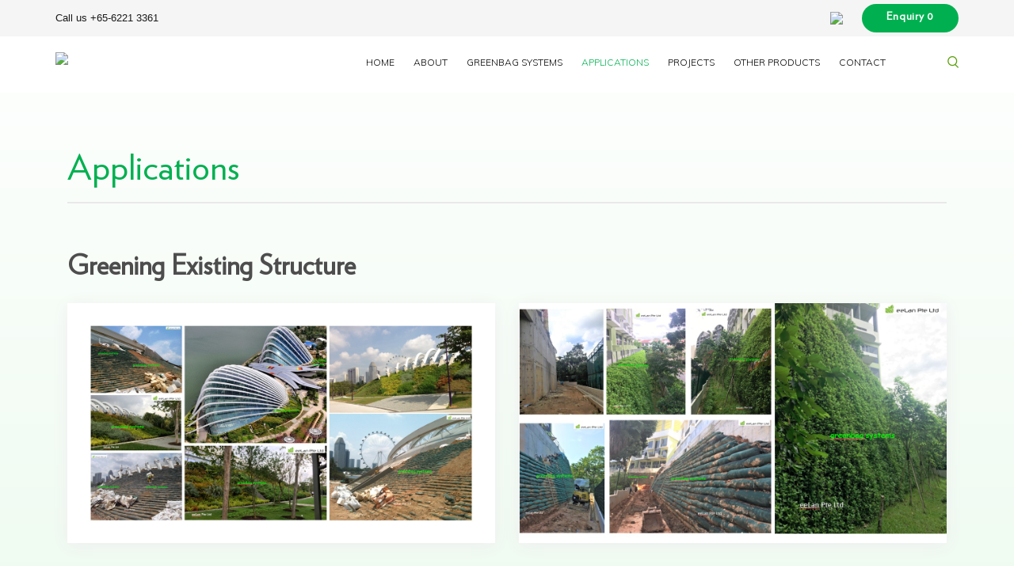

--- FILE ---
content_type: text/html; charset=utf-8
request_url: https://greenbagsystem.com/Greening-Existing-Structure
body_size: 23444
content:


<!DOCTYPE html>
<html lang="en">
<head id="ctl00_Head1"><meta charset="utf-8" /><meta http-equiv="X-UA-Compatible" content="IE=edge" /><meta name="viewport" content="width=device-width, initial-scale=1,maximum-scale=1, user-scalable=0, shrink-to-fit=no" /><meta name="description" content="eeLan is a company specializing in design and supply of earth retention and soil stabilization, riverbank protection systems and solutions to Landscape, construction and civil engineering industries across the region." /><meta name="author" /><link rel="apple-touch-icon" sizes="57x57" href="/apple-icon-57x57.png" /><link rel="apple-touch-icon" sizes="60x60" href="/apple-icon-60x60.png" /><link rel="apple-touch-icon" sizes="72x72" href="/apple-icon-72x72.png" /><link rel="apple-touch-icon" sizes="76x76" href="/apple-icon-76x76.png" /><link rel="apple-touch-icon" sizes="114x114" href="/apple-icon-114x114.png" /><link rel="apple-touch-icon" sizes="120x120" href="/apple-icon-120x120.png" /><link rel="apple-touch-icon" sizes="144x144" href="/apple-icon-144x144.png" /><link rel="apple-touch-icon" sizes="152x152" href="/apple-icon-152x152.png" /><link rel="apple-touch-icon" sizes="180x180" href="/apple-icon-180x180.png" /><link rel="icon" type="image/png" sizes="192x192" href="/android-icon-192x192.png" /><link rel="icon" type="image/png" sizes="32x32" href="/favicon-32x32.png" /><link rel="icon" type="image/png" sizes="96x96" href="/favicon-96x96.png" /><link rel="icon" type="image/png" sizes="16x16" href="/favicon-16x16.png" /><link rel="manifest" href="/manifest.json" /><meta name="msapplication-TileColor" content="#ffffff" /><meta name="msapplication-TileImage" content="ms-icon-144x144.png" /><meta name="theme-color" content="#ffffff" /><title>
	Eelan Pte Ltd - eeLan is a company specializing in design and supply of earth retention and soil stabilization, riverbank protection systems and solutions to Landscape, construction and civil engineering industries across the region.
</title>

    <!-- == CSS == -->
    <link rel="stylesheet" type="text/css" href="/include/slick.css" /><link rel="stylesheet" type="text/css" href="/include/slick-theme.css" /><link rel="stylesheet" type="text/css" href="/include/bootstrap.css" /><link rel="stylesheet" type="text/css" href="/include/stylesheet.css" /><link rel="stylesheet" type="text/css" href="/include/devstylesheet.css" />

    

    <!-- To fix the bootbox script popup in some pages, these 3 javascript files must be in the header -->
    <script type="text/javascript" src="/include/js/jquery-3.4.1.min.js"></script>
    <script type="text/javascript" src="/include/js/bootstrap.min.js"></script>
    <script type="text/javascript" src="/include/js/bootbox.js"></script>

	<!-- Global site tag (gtag.js) - Google Analytics -->
<script async src="https://www.googletagmanager.com/gtag/js?id=UA-181624813-102"></script>
<script>
  window.dataLayer = window.dataLayer || [];
  function gtag(){dataLayer.push(arguments);}
  gtag('js', new Date());

  gtag('config', 'UA-181624813-102');
</script>

<!-- Global site tag (gtag.js) - Google Analytics -->
<script async src="https://www.googletagmanager.com/gtag/js?id=G-73D5C969D0"></script>
<script>
  window.dataLayer = window.dataLayer || [];
  function gtag(){dataLayer.push(arguments);}
  gtag('js', new Date());

  gtag('config', 'G-73D5C969D0');
</script><meta name="keywords" content="Eelan Pte Ltd, Eco Stone Bag, Gabions, Geocell, Greenbag Systems" /></head>
<body>
    <form name="aspnetForm" method="post" action="/Greening-Existing-Structure" onkeypress="javascript:return WebForm_FireDefaultButton(event, 'ctl00_ContentPlaceHolder1_FormControl_btSend')" id="aspnetForm" autocomplete="off">
<div>
<input type="hidden" name="__EVENTTARGET" id="__EVENTTARGET" value="" />
<input type="hidden" name="__EVENTARGUMENT" id="__EVENTARGUMENT" value="" />
<input type="hidden" name="__VIEWSTATE" id="__VIEWSTATE" value="6P7yp8QJfYqTrTqFnAT9MCKxVSiy17WRn84SykGcr2NrcSEte8PjvTVMFLWzlv4LGM98iaNmDYHDjfau3QZ/lmFE4qtn1WOn/n4zSECDBwoDLiB8JJOHP4tzGPz78pfthzxP12zwg3vslkUPRc/EB9WbJ02AR/p/SZDt9w61Q3/8wrhWWuoqsv4SWu3Y+nZ350XvUaiAwWAQMX7RVTHRcF7AO5AMM3avCwm87WXBq9ildlzFkaVpckIoBwDEOdQZXJyxoT31XpiEGe/bUsHxCxRZ5qCflTO63fUnWpXF0MGN0ZD2DqpEH8D44u5zhF96fYAnQXjhh1cMNQeW6x8FS3k7P7S/sD2qFIToLAO+EikiUcp0966gmLngDyrnAx/LzUdLjUXREsqGXsnyjbrLg2zuRPq9XE44XsloV3+rrYiqnmWHcL4C4qsJlo14q1ah9dXFfhfBeM1/IgAANMrVaZe23Dm6fR3FmGDye53FKsHZQVnZ445ovXUselcUXSeQB3za3DSBhBBjdaFEK9XwZ4LikTYgxVYGorMv4UbtAdP6DBcey9WUcWI2SEo/h0JgUoEmOxjlmxJKhE6xTBboBOZJ1ZWLg5rPIyzg0lmcWlBjkswHT1rP48K18tOs/C0Kk+mpzv5uizwpg9US7+dnPTts8EYZgiHvjlVvU80I8mM2q0mFWeQ9ucaMvKC3gsGzaym9XQ+u+mHP5f/87nx1uDU/GkBuQ7sf2UJQhVU7hTWBdwk4IWWkl7gf7OZ+QM5iv9XUa7SrmC6F7yVdVpHDz/MHi5CFQe3pHz9Vo8uMjPdsQnYCNZnNctWosn+xN+KWtQinjmglXPK37hR8gkfgz8XNgplnAN/A7911YVuZ8m7Ptp/dvpxMXZgrbbLZFOZvaOI3/I+Dr4FRpcwxqs7997MrUCaKNC9LZYWaxZN2DLsfC7MVjVA0HU7KtOFDYOdCuN7ckhEX2cvDuNNHGIKu79v8v2ja+ij/HoVXqXJCpj3ZVsXV0FP3O5GlPxc7QP2a4zHVTK7byfIhdKLxTtjDyfgK2xxs6pi4WqmtMH2mTOA4hra3wIQQXnzgtTpr+g0wuj6m7f4kkzwjRInopMgzB9iI/[base64]/pj9WZ189zaTxBmXeHzMBPixJSEK1YHj8m2u8RUfMUMul8s0ZcsOzTG5u5SSaI3RJ07ueOn4Nob1bG9t1Jt069P0addaH+CyEdB2n6iJFCG1v5w3o/[base64]/o33stlahTGwvQ51/TnxQthA5oamFR3odRCC/EE7xqNTBBwBqCDhhAiFpl0teO6PGyIh4tCzhXdvOsrrfdw8a3WM+z/3YAsr2GzTlExhyJRt1gdst/Ddm3lFidk0W/[base64]/PgV0h96B6sIM4bTSkRbclJC/kXnUnv8RUkEylKGHsyrVvMDSA2QdZQLSZUwAzXJh8H/[base64]/GZAncFwtcWdJjcVtUnBOsAxtIgKXYOEdLCM/t8VX7UOnCTL8pr3TndFxNLVgiDbY4bLpRJsb+0EiZ5gY4Dkac5lKhP4MWR+a5bOeGeVArHZm6JxoiA9w2b5+89QY8NIsUSz7b3tZ/7LNMSuQHZcS8dl6vCWzz5T99huf2lWruT6SBAut4J/rV/KpBq3TxJeielbNeDgAm6g9EYUdgKIrKAAVoOTVwRpLlcMjrYKuwNz/TOOBa5i9ZZE75UHdaPzd/zHkh+D2OgHCQSFiW8hCnw6AAwqCHFoj77K1YaG4jBs8cyJ28nH4UOKEJ1GYRtvkJ4ExtGnMoGX0eVfJ6EXapGMhc07np5XsunL7E7fYsE2dbELM7PbljTp8xdNQKbVj/RDJtb3Mg5HAUml+FhSajTscw988fYV2OBSCHOjzJ2Gk5GYvF2jEzYo2sIP+lQLNifI97CItL0TIb3utKKDg383kGcWNWuNYmWQqC0WVbq9idwsY1o3ip/y+IBcIs6RRLR9Pez+H0QYlf63X1QA2FqSBuAGQJKtU4wsuCLDyn0NjiLfcSNE9qYV7HoSddD5vlktZk1OU3o0WOgL314dw04PwSm+lq1PqgeHU9gpJhf4a+DqP6wb3SC+7rmAl2zju8vaB1P+giojrpeuGzziQfAJTP8XCVNtTXDVkvGR8tJUV7XiTYWeKhf7QB9/nbY+ITtHdd94nypFsv3Xs8kkPf1mZExTlLE6v+gu/SlaxirzlcKDNpiqeOozNLJgXeFNn65HP6fFof13s5iQlmjNsb10JsGSWabY7Wdjbc44QylJ/b5BwMz9N7s2ZN2KzV8/bn3DPZwkst3oO3OeKsWWBk2LLKikDnGIYF2oPmMZjKn5jgJtcFvQSTXr89ak8pMsrgSelXAvqKSfLWJn8aio3rwEy5/z+eBIPcN8BZ/Sx4kYba1LCSI0nBP6NbP7PokeAyD1D3Lh2nmk2W3F4yMkvED0ozTo7ixmw0+zQRTaE1p4gtiMM1cqUay3hvgICFs+v10EKblkqoS7P/[base64]/CXGIl0KaoxWAQXfO83WnwPBVt+MSPHm2EANYF51sNUD6BCU4SKeRB7+FJFttdz7g7+L8KyfrZzqP2TCOTANwiEZlYBOhkuRf1XMtcUZLcq3kluQYeBhxEWvAF1MDOTQtZL2o453J1d/7fdzIWT82Ie/JosXYRYpHiwTKHk+ZRwkUY/7/c2zamR+vqGWZDsL7aqiU9UQSA9fsV3UJ6VjBcWU5T/WHzGzVph6tYlDZppRcaWQTJTKIU6Bl+I5ui/bc4CW4XHsuK/2BO00iU7lcrqXU8/sPOyLEa9sCyUk0obL3KJtpgqCrw86aCVugmIDfgEoSo5Tov54nqu9y37m7/19jGZaXcKmZFtm9wkqygFjd2nrn6XGOcxhGd21yfblCuvTOLXvP8RcVaBPNVhEjtLu2gdTl8Oxp0spYv2SnNp796WipsaIXraCEuikHBVcIzWz+FVRSwI4g81hpcHpwYOcJCfD7e0gxbY0uswA9YMSUNL+NZNPuhxMp7mUg56S8OZL6wkDFYYV8xhCLIJJFw/PPmp95WBJyUQpSlC8piHVbXc1O2yV3jC7efefVn8icp4FQjhNgseyORWCvGhU/rFuhTVYw9+gUELSLbLIwa/+gVPbud1tKpqZbqYpMD72hkYTYwkiLeI+T/unZ1bbNCY0OzY5Hwb1Ty84EsZDY/xz4K8sDz+fiTcYBa8ejshWDc8qvG0GRx7qiDPIJTr6dC6R0Pue9ilBtworPVezHE2F8o4L3Jr9kGh1uetWA9qvRJMyK1MwR+9m/Hg5fK8aGgfX3kdbpxeR9t6/F9NA2a7uZYq94AfS9DqsReH/0Zk/R6TZ85WXTM1bWy/z1/fCBxxjsFb0ow2rWtTxf4Oz7hf25TIhASjnAk51r2OzhhJ2j3eej8c9+/[base64]/cIvYvQ2KC2kUCVdW3jHfbyn8Q1+8m93SQynu4N3cYC1GTdpXcq1X9RDivpYDK53RdTvyuroNE8dTKFBAYl1vOMUS06jMuOg2RpU+KTy718PExYfdIKpyPxGBoiSvEtEYLYAw1Txwd18VEWBnG2Ykff33Gf47oeaiBCypTs0Fr1oiNeeYP6RTYF+F0WC5kkLYRqXKe/2QWyhApHdfrFY3bMsWWoIAtIss46ut0htFEfUeEEIfiMrVX6o4bneQr58LOt3H2RZ7Q02nYXFxzGFIxso3ofBvGwYG9trTUZhFpjvWzLFeIcE/6buH/VQgERSOkxvkLLCyqvMofn/Qf3ks/5dbprV8AvKRd3g1Bh0ts5ns+lw1VE8sMBpFGg6kLkb5sJcSRAOqVuOm7zfJQF4mABA6keWP5SDRYQzDgKXU06qShW4nMGb/eWdzfo2OVxD4lk/YdynuxPrS0SWEIad8BW8Sm+0VRBiEKdBUEbCAl+6UsobwwGFULYCGTQEhFOC/6OEWh/DUX2HHVr9OEaommK91lkjVEcQu9yiN1GRLJokmEyVfP0JjJ3xN7++UJH9Fjw+DQ1XKBMLLhT8VMyIeZAhm4kWEk0DiYssiWOnUetwFprpKHxtCPbB9q0G9zL29E4U9bqpobBeRYEYja2/7sHwf2wrsFydx3VzEYcGdG4Q5JhblMggrNjJ812M8NLIw4ZJKK/QrJU3IXMtYX1E0ZNai68QhTs4DbvnA2bXEGuBriwVyrS1UucoD2gs8Jn8oFPY9c/yCAZxw61cMvKGhXbix0m0reHmV2RYh6S6pPyjmmaHNK93bpkC9SOvnD2oL+2+Epo9mpk7EMEu1+08w9MeCqw+3AeOms7Qy2SJYgV3LA8dLDiM5wZrJApG2ykc/[base64]/2LF3HootRnjOpIyEAitt/V7ndBPvJetXUxzD7/doXK10ZBesA/8QfDtDl03mU1dLvWQc7DVLpWNJre7ys+0tGvKbrZK+dj0O6/r9P9ycbmxcS+N624YqOSpP1RX24i0+FDuiH3XWU0NZoEPEADKk6h9GANHwBZeU5Hu/Ivta7XoYuG3mT7JDNtn9mOI9GfSNW/GzSHehJUCr6efhcSnUVTm1OWsHz6lWXuqhvFYhB9uPE+7O6mHBfXjaPb8ogZSNoCsYOoZypwI3aH4lhQZZyqcromkzipjUov7yfNT0EefpB21OJ3jD8+0730E2eDBRlDlZdnjQDy/YymxuBYxpLRO+pt/awKYRzJ3iqG7yRgS6MzAvmFrFdcnwj7Hq83ID9CEekvJvKy1tSVIZcgHR6wEEU0miMJjhMAnNNBMzaI73vBgr92tsRUIJu/BhaWZ42sUrUjXzHTogBzTtVu7MIFVsSfov1PlpJSb6oANUXSN6dpruIxCBxZe3zBYIELHBA9Ezs2rgqxjIu6NwJllNTwL1ZDqtKxPjmzh4a/XMs0tH9U7QXUz9m05zE28B0cDIn+6VtU5Bzx9f4gVcBj3YV5Z7+Du8pqABOtM5qjjvloNbtHwETVuhgBXHHFX/p1Ves+YextfBPkVL2p+Cjac4zlx1qdgWp5bPDsdybuoBblMHhiPPLiEPo7UcsjutujyFo4JrWpeWdvUM9oiY9WB8rVueZHc1Xo1ClebnK+a2KpjZ8MTU7k/g0FY00DFrUnJ9VBq+jwOtzPJzOdSpCAJRhvEbTlfYvPhieuqkNVFBJgq4ijTV7aXSvN9P4HfPw4nG/FJUJeewxq/hhajJcvu9449DjgboFORjeabu+8n0CMDEuuCeIW3P0irQW2gMzCiIRh7UYglG3H/IYI2hPb9kfN9XQEYWj6AJcYjNz4LzYLXlA4jW9d2g8s9qYjBDC1TAgbrCMjGz664DVMd8kIQqukzWKQwV5kc0U6nywTraCPSvZNMNC8nAJ8LFO7Z8XG6U5s=" />
</div>

<script type="text/javascript">
//<![CDATA[
var theForm = document.forms['aspnetForm'];
if (!theForm) {
    theForm = document.aspnetForm;
}
function __doPostBack(eventTarget, eventArgument) {
    if (!theForm.onsubmit || (theForm.onsubmit() != false)) {
        theForm.__EVENTTARGET.value = eventTarget;
        theForm.__EVENTARGUMENT.value = eventArgument;
        theForm.submit();
    }
}
//]]>
</script>


<script src="/WebResource.axd?d=pynGkmcFUV13He1Qd6_TZBbeSPoyasE6g-oIivzwmMsvMKb6C3TxvbzOfHmz-DiZk6y8Bl9r13u38Kmse_VRRg2&amp;t=638628512640000000" type="text/javascript"></script>


<script src="/ScriptResource.axd?d=yeSNAJTOPtPimTGCAo3LlZHrIVmdMm_Nk4ZFSZI5yzp9beQJNlrdPe5RNit2_9jETXFV18x16lhPEGBRRU4GmQjYG_iMzqTy80cRxR0lxUDqb7JZtAUJCV8jbQIzNKZ70&amp;t=ffffffffa5177bee" type="text/javascript"></script>
<script type="text/javascript">
//<![CDATA[
if (typeof(Sys) === 'undefined') throw new Error('ASP.NET Ajax client-side framework failed to load.');
//]]>
</script>

<script src="/ScriptResource.axd?d=DT3YJR8QaqV61-teuz0hgkaDyO-wi-j98EpPvkp4U27F6o2qqgAoWYkfig7dkLaXYZl18gvOMThBxCo4Gt9Y7nLYyU-SerHjY9utq_MffVRpBkCF4klxC2sU-EK8aPmzBKm04_KVnj5Gtmxl-RgQrQ2&amp;t=ffffffffa5177bee" type="text/javascript"></script>
<div>

	<input type="hidden" name="__VIEWSTATEGENERATOR" id="__VIEWSTATEGENERATOR" value="90059987" />
	<input type="hidden" name="__EVENTVALIDATION" id="__EVENTVALIDATION" value="6Gp0BBEhwET+N38JlWu3oh/i/+gI58J3LskB4b6eiTmE6qaJD4W8I/jHteqM82Qsi+OLr8JvXKrlsINIDFSvADTG9ugKtX+7uy6Sd03DIsn2uwRpTVHUGhuid06ETcZ745IqPZvtS03lQ3uAAYnOyEm0jDuX1X68gZwBvr+xZ68=" />
</div>
        <script type="text/javascript">
//<![CDATA[
Sys.WebForms.PageRequestManager._initialize('ctl00$ScriptManager1', 'aspnetForm', ['tctl00$Header1$pnlEquiryListCount','','tctl00$ContentPlaceHolder1$upForm',''], [], [], 90, 'ctl00');
//]]>
</script>

        <script type="text/javascript">
            // Use for partial rendering error message
            // Create EndRequest handler for update panel
            Sys.WebForms.PageRequestManager.getInstance().add_endRequest(EndRequestHandler);

            function EndRequestHandler(sender, args) {
                // If there is an unhandled error
                if (args.get_error() != undefined) {

                    alert(args.get_error() + ' --- See Error.txt for detail error message.');
                    // end update panel animation
                    Unloading();
                    args.set_errorHandled(true);
                }
            }
        </script>
        <div id="dialog" title="Alert"></div>

        <!-- Header -->
        
<!-- Navigation -->
<header>
    <div class="topbar">
        <div class="container px-0">
            <div class="row">
                <div class="col-5 align-self-center pr-0">
                    Call us <a href="tel:+65-6221 3361">+65-6221 3361</a>
                </div>
                <div class="col-7 align-self-center text-right">
                    <div id="ctl00_Header1_divLogout" class="login">
                        <a href="/login" id="ctl00_Header1_lkLogin">
                            <img src="/images/icon-user.svg" /></a>
                    </div>
                    
                                       
                    <div id="ctl00_Header1_divB2BCart" style="display: inline-block;">
                        <div id="ctl00_Header1_pnlEquiryListCount">
	
                                <a href="/enquiry-list" class="enquiry btn">Enquiry <span class="item-qty">
                                    0</span></a>
                            
</div>
                    </div>                  
                    <div id="overlay"></div>
                </div>
            </div>
        </div>
    </div>
    <div class="container px-0">
        <div class="row">
            <div class="col-lg-2 col-5 align-self-center pr-0">
                <div class="logo">
                    <a href="/">
                        <img src="/images/logo.svg" border="0" /></a>
                </div>
            </div>
            <div class="col-lg-9 col-md-1 col-1 align-self-center p-0">
                <div class="nav-wrap">
                    <div id="menu">
                        <nav class='slinky-menu'>
<ul id='navmenu-h'>
<li><a href='/'>Home</a></li>
<li><a href='/About'>About</a></li>
<li><a href='/Greenbag-Systems'>Greenbag Systems</a></li>
<li><a href='#'>Applications </a>
<ul>
<li><a href='/Earth-Retaining-Wall'>Earth Retaining Wall</a></li>
<li><a href='/Greenbag-On-Various-Profile'>Greenbag On Various Profile</a></li>
<li><a href='/Greening-Existing-Structure'>Greening Existing Structure</a></li>
<li><a href='/Other-Structures-On-Greenbag-Wall'>Other Structures On Greenbag Wall</a></li>
<li><a href='/Slope-Stabilisation-n-Strengthening'>Slope Stabilisation & Strengthening</a></li>
<li><a href='/Trees-On-Greenbag-Slope'>Trees On Greenbag Slope</a></li>
<li><a href='/Water-Application'>Water Application</a></li>
</ul>
</li>
<li><a href='/Projects'>Projects</a></li>
<li><a href='/Other-Products'>Other Products</a>
<ul>
<li><a href='/Other-Products/Eco-Stone-Bag'>Eco Stone Bag</a></li>
<li><a href='/Other-Products/Gabions'>Gabions</a></li>
<li><a href='/Other-Products/Geocell'>Geocell</a></li>
</ul>
</li>
<li><a href='/Contact'>Contact</a></li>
</ul>
<div class='menu_close'><i class='iconset icon-cancel-light'>&#xe925;</i> </div>
</nav>
                    </div>
                </div>
            </div>
            <div class="col-lg-1 col-md-6 col-6 align-self-center text-right">
                <div id="ctl00_Header1_panelSearch" onkeypress="javascript:return WebForm_FireDefaultButton(event, &#39;ctl00_Header1_btMobileSearch&#39;)">
	
                    <div class="icons_link">
                        <a href="javascript:void(0)" class="search_icon active"><i class="iconset icon-search-light">&#xe84e;</i></a>
                        <div id="search">
                            <h2>Search </h2>
                            <div class="form-group">
                                <input name="ctl00$Header1$txtSearch" type="text" id="ctl00_Header1_txtSearch" class="search_field" placeholder="Search by keywords" />
                                <a id="ctl00_Header1_btMobileSearch" class="btn d-lg-none d-md-none d-flex mobile-search-submitbtn justify-content-center" href="javascript:__doPostBack(&#39;ctl00$Header1$btMobileSearch&#39;,&#39;&#39;)">Search</a>
                                <a class="closesearch"><i class="iconset icon-cancel-light">&#xe925;</i></a>
                            </div>
                            <a id="ctl00_Header1_btDesktopSearch" class="btn mobile-search-submitbtn d-lg-none d-block" href="javascript:__doPostBack(&#39;ctl00$Header1$btDesktopSearch&#39;,&#39;&#39;)">
                                Search</a>
                            <a href="javascript:void(0)" class="closesearch"><i class="iconset icon-cancel-light">&#xe925;</i></a>
                           
                        </div>
                    </div>
                    <div class="menu_toggle"><i class="iconset icon-menu-light">&#xe926;</i></div>
                
</div>
            </div>
        </div>
    </div>
    <div class="clear"></div>
</header>









        <!-- Banner -->
        
        <!-- End Banner -->

        <div class="alert" id="alert" style="opacity: 500; display: none; text-align: left;">
            <button type="button" class="close" data-dismiss="alert" onclick="closeDialog()">x</button>
            <span id="alerttext"></span>
        </div>

        <!-- main contents -->
        

    <div id="ctl00_ContentPlaceHolder1_divSubbanner" class="container-fluid">
        <div class="container">
            <div class="row">
                <div class="col-lg-12 col-12">
                    <span id="ctl00_ContentPlaceHolder1_lbBreadcrumb">   <ul class='breadcrumb'>
                                                    <li class='breadcrumb-item'><a href='/'>Home</a></li><li class='breadcrumb-item'><a href='/Applications'>Applications</a></li><li class='breadcrumb-item'><a href='/Greening-Existing-Structure'>Greening Existing Structure</a></li>
                                                </ul></span>
                </div>
            </div>
        </div>
        </div>

        <div id="maincontent" class="">
            <!-- Home Structure -->
            

            <div id="ctl00_ContentPlaceHolder1_divCMSStructure">
                <div class="container">
<div class="row">
<div class="col-lg-12 col-12">
<div class="page-header">
<h1 class="text-capitalize">Applications</h1>
</div>
</div>
</div>

<div class="row ">
<div class="col-12 mb-lg-0 mb-md-0 mb-4">
<h2 class="text-capitalize "><strong>Greening Existing Structure</strong></h2>
</div>
</div>

<div class="row mt-2 pt-2">
<div class="col-lg-6 col-12 mb-5"><img class="mx-auto box-shdw" src="/uploadedimg/images/GES-G1.jpg" /></div>

<div class="col-lg-6 col-12 mb-5"><img class="mx-auto box-shdw" src="/uploadedimg/images/GES-G2.jpg" /></div>

<div class="col-lg-6 col-12 mb-5"><img class="mx-auto box-shdw " src="/uploadedimg/images/GES-G3.jpg" /></div>
</div>
</div>
<!-- /.container -->
                <div id="ctl00_ContentPlaceHolder1_upForm">
	
                        
                    
</div>
                
            </div>

        </div>
        

        <!-- end main ceontents -->

        <!-- Footer -->
        
<!-- Footer -->
<footer>
    <div class="container">
        <div class="row">
            <div class="col-md-8 col-lg-8 col-12 text-lg-left text-center">
                &copy;<span class="year">
                    2026
                </span>EELAN  PTE LTD. All Rights Reserved. Website by <a href="http://www.creaworld.com.sg" target="_blank">Creative eWorld Pte Ltd</a>.
            </div>

            <div class="col-md-4 col-lg-4 col-12 text-lg-right text-center">
                <a href="/admin">Staff Login</a>
            </div>


        </div>
    </div>
</footer>
<div id="overlay"></div>



        <!-- == JS == -->

        
        <script type="text/javascript" src="/include/js/jquery.scrollUp.min.js"></script>
        <script type="text/javascript" src="/include/js/jquery.slinky.js"></script>
        <script type="text/javascript" src="/include/js/jquery.nanoscroller.min.js"></script>
        <script type="text/javascript" src="/include/js/jquery.jscroll.js"></script>
        <script type="text/javascript" src="/include/js/jquery.colorbox-min.js"></script>
        <script type="text/javascript" src="/include/js/jquery.fancybox.js"></script>
        <script type="text/javascript" src="/include/js/accordion.js"></script>
        <script type="text/javascript" src="/include/js/hoverIntent.js"></script>
        <script type="text/javascript" src="/include/js/slick.min.js"></script>
        <script type="text/javascript" src="/include/js/slick-lightbox.js"></script>
        <script type="text/javascript" src="/include/js/tabs.js"></script>
        <script type="text/javascript" src="/include/js/signature_pad.js"></script>
        <script type="text/javascript" src="/include/js/general.js"></script>
        <script type="text/javascript" src="/include/js/devgeneral.js"></script>
        <script type="text/javascript" language="javascript">
            function showJDialog() {
                $('#dialog').dialog();
            }

            function closeJDialog() {
                setTimeout(function () {
                    $("#dialog").dialog('close')
                }, 5000);
            }

            function closeDialog() {
                $("#alert").attr("style", "display:none");
            }

            function Unloading() {
                document.getElementById('loading').style.display = "none";
            }

            function Loading() {
                document.getElementById('loading').style.display = "block";
            }
        </script>

        <!--this script has to be after the menu list-->
        <script type="text/javascript" src="/include/js/Menu.js"></script>

    </form>
</body>
</html>


--- FILE ---
content_type: text/css
request_url: https://greenbagsystem.com/include/slick-theme.css
body_size: 2569
content:
@charset 'UTF-8';
/* Slider */
.slick-loading .slick-list
{
    background: #fff url(../images/loading.gif) center center no-repeat;
}

/* Arrows */
.slick-prev,
.slick-next
{
    font-size: 0;
    line-height: 0;

    position: absolute;
    top: 40%;

    display: block;

    width: 36px;
	height: 36px;
	border-radius:0;
    padding: 0;

    cursor: pointer;

    color: transparent;
    border: none;
    outline: none !important;
    background: none;
	z-index: 2;
	opacity: 1;
	background-color: transparent;
	webkit-transition: all 500ms ease-out;
    -moz-transition: all 500ms ease-out;
    -o-transition: all 500ms ease-out;
    transition: all 500ms ease-out;
}

.slick-prev::after,
.slick-next::after {
	content: '\e818';
	color: #7a7a7a;
	font-size: 18px;	
	font-family: "cew-iconset";
}

.slick-next::after {
	content: '\e81a';
}
.slick-prev:hover:before,
.slick-prev:focus:before,
.slick-next:hover:before,
.slick-next:focus:before
{
    opacity: 1;
}
.slick-prev.slick-disabled:before,
.slick-next.slick-disabled:before
{
    opacity: 1;
}

.slick-prev:before,
.slick-next:before
{    -webkit-font-smoothing: antialiased;
    -moz-osx-font-smoothing: grayscale;
}

.slick-prev
{
    left:0;
}
[dir='rtl'] .slick-prev
{
    right:0;
    left: auto;
}
.slick-prev:before
{
    content: '←';
}
[dir='rtl'] .slick-prev:before
{
    content: '→';
}

.slick-next
{
    right:0;
}
[dir='rtl'] .slick-next
{
    right: auto;
    left: 0;
}
.slick-next:before
{
    content: '→';
}
[dir='rtl'] .slick-next:before
{
    content: '←';
}

/* Dots */
.slick-slider {
	/*margin-top:25px;
	margin-bottom: 30px;*/
}

.slick-dots li button
{
    font-size: 0;
    line-height: 0;

    display: block;

    width: 20px;
    height: 20px;
    padding: 5px;

    cursor: pointer;

    color: transparent;
    border: 0;
    outline: none;
    background: transparent;
}
.slick-dots li button:hover,
.slick-dots li button:focus
{
   
}
.slick-dots li button:hover:before,
.slick-dots li button:focus:before
{
    opacity: 1;
}

.slick-dots {
    position: relative;
    bottom: 0;
    display: block;
    width: 100%;
    padding: 0;
    list-style: none;
    text-align: center;
	margin-left: 0;
	margin-top: -40px;
	padding-bottom: 20px;
}

.slick-dots li {
	text-indent:-99999px !important;
    position: relative;
    display: inline-block;
    width: 10px;
    height: 10px;
    margin: 0 5px;
    padding: 0;
	border-radius: 50%;
 	background-color: rgba(0, 0, 0, 0.4);
    cursor: pointer;
	border: 0;
}

ul.slick-dots li.slick-active {
	background: #00B050;	
}


--- FILE ---
content_type: text/css
request_url: https://greenbagsystem.com/include/stylesheet.css
body_size: 41036
content:
@import url('https://fonts.googleapis.com/css?family=Muli:300,400,500,600,700&display=swap');
@charset "utf-8";
/* Creative eWorld CSS
Version 2.5 (Updated on 3 March 18)*/
   
/* HTML5 display-role reset for older browsers */
html, body, div, span, applet, object, iframe, h1, h2, h3, h4, h5, h6, p, blockquote, pre, a, abbr, acronym, address, big, cite, code, del, dfn, em, img, ins, kbd, q, s, samp, strike, sub, tt, var, b, u, dl, dt, dd, ol, ul, li, fieldset, form, label, legend, caption, article, aside, canvas, details, embed, figure, figcaption, footer, header, hgroup, menu, nav, output, ruby, section, summary, time, mark, audio, video {
	margin: 0;
	padding: 0;
}
img {
	max-width: 100%;
	width: auto;
	height: auto;
}

/* HTML5 display-role reset for older browsers */
article, aside, details, figcaption, figure, footer, header, hgroup, menu, nav, section, img {
	display: block;
}
body {
	line-height: 1;
}
blockquote, q {
	quotes: none;
}
blockquote:before, blockquote:after, q:before, q:after {
	content: '';
	content: none;
}
table {
	border-collapse: collapse;
	border-spacing: 0;
	-webkit-box-sizing: border-box;
	-moz-box-sizing: border-box;
	box-sizing: border-box;
}
/* Links and remove of Dotted line */
/*Make sure phone no color won't overwrite by mobile devices*/
a[href^=tel] {
	color: inherit;
	text-decoration: none;
}
a, a:link, a:visited, a:active {
	color: inherit;/*inherit to use body text color*/
	text-decoration: none;
	webkit-transition: all 500ms ease-out;
	-moz-transition: all 500ms ease-out;
	-o-transition: all 500ms ease-out;
	transition: all 500ms ease-out;
}
a:hover, a:focus {
	text-decoration: none;
	color: #00B050;
	outline: 0;
 ie-dummy: expression(this.hideFocus=true);
}
a.back {
	 color: #7d7d7d
	 font-size: 12px;
	 text-transform: capitalize;
}

a.back:hover {
	 color: #00B050;
}
 select:-moz-focusring {
color: transparent;
text-shadow: 0 0 0 #878787;
}
/* <a> link with class */
a.btn {
	background-color:#00B050;
	border: 1px solid transparent;
	-webkit-border-radius: 30px;
	-moz-border-radius:30px;
	border-radius:30px;
	color: #FFF !important;
	font-family: "Verlag-Book", Arial, sans-serif;
	font-weight: bold;
	font-size: 14px;
	display: inline-block;
	letter-spacing: 0.05em;
	height: 40px;	
	padding: 9px 45px;
	text-align: center;	
	text-transform: uppercase;
}
a.btn:hover {
    background: #007900;
    color: #fff !important;
	border: 1px solid #707070 !important;
}
/* Font Embed */
@font-face {
	font-family: 'opensansregular';
	src: url('../fonts/opensans-regular-webfont.eot');
	src: url('../fonts/opensans-regular-webfont.eot?#iefix') format('embedded-opentype'), url('../fonts/opensans-regular-webfont.woff2') format('woff2'), url('../fonts/opensans-regular-webfont.woff') format('woff'), url('../fonts/opensans-regular-webfont.ttf') format('truetype'), url('../fonts/opensans-regular-webfont.svg#open_sansregular') format('svg');
	font-weight: normal;
	font-style: normal;
}

@font-face {
  font-family: "Verlag-Book";
  src: url("fonts/Verlag-Book.eot"); /* IE9*/
  src: url("fonts/Verlag-Book.eot?#iefix") format("embedded-opentype"), /* IE6-IE8 */
  url("fonts/Verlag-Book.woff2") format("woff2"), /* chromeã€firefox */
  url("fonts/Verlag-Book.woff") format("woff"), /* chromeã€firefox */
  url("fonts/Verlag-Book.ttf") format("truetype"), /* chromeã€firefoxã€operaã€Safari, Android, iOS 4.2+*/
  url("fonts/Verlag-Book.svg#Verlag-Book") format("svg"); /* iOS 4.1- */
}
@font-face {
  font-family: "Verlag-Light";
  src: url("fonts/Verlag-Light.eot"); /* IE9*/
  src: url("fonts/Verlag-Light.eot?#iefix") format("embedded-opentype"), /* IE6-IE8 */
  url("fonts/Verlag-Light.woff2") format("woff2"), /* chromeã€firefox */
  url("fonts/Verlag-Light.woff") format("woff"), /* chromeã€firefox */
  url("fonts/Verlag-Light.ttf") format("truetype"), /* chromeã€firefoxã€operaã€Safari, Android, iOS 4.2+*/
  url("fonts/Verlag-Light.svg#Verlag-Light") format("svg"); /* iOS 4.1- */
}

@font-face {
    font-family: 'cew-iconset';
    src: url('fonts/cew-iconset-v2.eot?47946472'); 
    src: url('fonts/cew-iconset-v2.eot?47946472#iefix') format('embedded-opentype'), url('fonts/cew-iconset-v2.woff?47946472') format('woff'), url('fonts/cew-iconset-v2.ttf?47946472') format('truetype'), url('fonts/cew-iconset-v2.svg?47946472#cew-iconset-v2') format('svg');
    font-weight: normal;
    font-style: normal;
}

/* Font Embed */

.iconset {
    font-family: "cew-iconset";
    font-style: normal;
    font-weight: normal;
    speak: none;
    display: inline-block;
    text-decoration: inherit;
    text-align: center;
    font-variant: normal;
    text-transform: none;
    -webkit-font-smoothing: antialiased;
    -moz-osx-font-smoothing: grayscale;
}
/* HTML */
html {
	position: relative;
	min-height: 100%;
}
body {	
	background: rgba(255,255,255,1);
	background: -moz-linear-gradient(top, rgba(255,255,255,1) 0%, rgba(229,249,232,1) 100%);
	background: -webkit-gradient(left top, left bottom, color-stop(0%, rgba(255,255,255,1)), color-stop(100%, rgba(229,249,232,1)));
	background: -webkit-linear-gradient(top, rgba(255,255,255,1) 0%, rgba(229,249,232,1) 100%);
	background: -o-linear-gradient(top, rgba(255,255,255,1) 0%, rgba(229,249,232,1) 100%);
	background: -ms-linear-gradient(top, rgba(255,255,255,1) 0%, rgba(229,249,232,1) 100%);
	background: linear-gradient(to bottom, rgba(255,255,255,1) 0%, rgba(229,249,232,1) 100%);
	filter: progid:DXImageTransform.Microsoft.gradient( startColorstr='#ffffff', endColorstr='#e5f9e8', GradientType=0 );
	color:#000;
	font: normal 16px "Verlag", Arial, sans-serif;
	line-height: 1.5em;
	height: auto;
	margin: 0;
}
body.overflow-hidden, html.overflow-hidden {
	overflow: hidden;
}
body.overflow-hidden {
	position: fixed;
	width: 100%;
	min-height: 100%;
}
td {
	position: relative;
}
p {
	margin-bottom: 20px;
	font-weight: normal;
}
.clear {
	clear: both;
}
/* Basic Fonts */
h1, h2, h3, h4, h5, h6 {
	font-family: "Verlag-Book", Arial, sans-serif;
	font-weight: normal;
	margin-bottom: 0.3em;
}
h1, h1 a, h1 a:link {
	font-size: 45px;
	color: #00B050;
}
h2, h2 a, h2 a:link {
	color: #4D4D4D;
	font-size: 34px;
}
h3, h3 a, h3 a:link {
	font-size: 20px;
	color:#00B050;
}
h4, h4 a, h4 a:link {
}
h5, h5 a, h5 a:link {
}
h6, h6 a, h6 a:link {
}
.txt-small {
	font-size: 13px;
}
.txt-green {
	color: #00B050 !important;
}

.txt-grey {
	color: #595959;
}
label {
	color: #707070;
	font-size: 15px;
	font-family: "Verlag-Book", Arial, sans-serif;
	font-weight: normal;
	display: block;
	padding-bottom: 8px;
}
b, strong {
	font-family: "Verlag-Book", Arial, sans-serif;
	font-weight: bold;
}
.font-weight-book {
	font-family: "Verlag-Book", Arial, sans-serif;
	font-weight: normal;
}
i, em {
}
i b, i strong, em b, em strong, b i, b em, strong i, strong em {
}
/* Listing Styles */
ol, ul {
	margin-left: 20px;
}
ol > li {
	margin-bottom: 15px;
}
ul li {
	margin-bottom: 5px;/*Active this to customized bullet point 
	list-style-image: url(../images/ulli.png);*/
}

ol.c {
  list-style-type: upper-roman;
}
ol.r {
	list-style-type: decimal;
}
/* Text Field & Button Style */
input[disabled="disabled"] {
	/* Theoretically for IE 8 & 9 (more valid) */
  /* ...but not required as filter works too */
  /* should come BEFORE filter */
	-ms-filter: "progid:DXImageTransform.Microsoft.Alpha(Opacity=100)";
	/* This works in IE 8 & 9 too */
  /* ... but also 5, 6, 7 */
	filter: alpha(opacity=100);
	/* Modern Browsers */
	opacity: 1;
	-webkit-opacity: 1;
}
input[type="password"], input[type='text'], select, textarea, input[disabled="disabled"] {
	padding: 10px;
	background: transparent;
	border: none;
	color: #7D7D7D;
	font-size: 15px;
	font-family: "Verlag-Book", Arial, sans-serif;
	-webkit-box-sizing: border-box;
	-moz-box-sizing: border-box;
	box-sizing: border-box;
	width: 100%;
	border: 1px solid #E1E1E1;
	margin: 0!important 0 0 0;
	height: 40px;
	-webkit-appearance: none;
    -moz-appearance: none;
    appearance: none;
	border-radius: 0 !important;
	
}
textarea {
	height: auto;
}

a.backtolisting::before, a.link::after {
	content: '\f104';
	font-family: 'cew-iconset';
	padding-right: 10px;
	display: inline-block;
	vertical-align: middle;
}
 a.link::after {
	content: '\f105';
	padding-right: 0;
	padding-left: 10px;
 }
a.backtolisting, a.link {
	color: #818181;
	font-size: 14px;
	line-height: 1.3em;
	text-transform: capitalize;
	text-decoration: underline;
}

a.backtolisting:hover, a.link:hover {
	 color: #193181 !important;
	 text-decoration: underline !important;
}

input[type='submit'], input[type='button'] {
	cursor: pointer;
	-webkit-transition: all 1s ease-in-out;
	-moz-transition: all 1s ease-in-out;
	-ms-transition: all 1s ease-in-out;
	-o-transition: all 1s ease-in-out;
	transition: all 1s ease-in-out;
	border: 0;
	outline: 0;
	background-color:#00B050;
	border: 1px solid transparent;
	-webkit-border-radius: 30px;
	-moz-border-radius:30px;
	border-radius:30px;
	color: #FFF !important;
	font-family: "Verlag-Book", Arial, sans-serif;
	font-weight: bold;
	font-size: 14px;
	display: inline-block;
	letter-spacing: 0.05em;
	height: 40px;	
	padding: 7px 45px;
	text-align: center;	
	text-transform: uppercase;
}
input:focus, input[type='text']:focus, select:focus, textarea:focus {
	outline: 0;
}
input[type='submit']:hover,
input[type='button']:hover {
    background: none;
	color: #000 !important;
	border: 1px solid #707070 !important;
}
/** RADIO / CHECKBOX**/

input[type="radio"],
input[type="checkbox"] {
    margin-right: 5px;
}

input[type="radio"]:first,
input[type="checkbox"]:first {
    margin-left: 0;
}

input[type="radio"]+label,
input[type="checkbox"]+label {
    text-transform: none;
}

input[type="button"][disabled]:active,
input[type="button"][disabled],
input[type="submit"][disabled]:active,
input[type="submit"][disabled],
input[type="text"][disabled]:active,
input[type="text"][disabled],
input[type="reset"][disabled]:active,
input[type="reset"][disabled],
select[disabled],
select[disabled]:active,
button[disabled]:active,
button[disabled] {
    background-color: #d7d7d7 !important;
    color: #acacac !important;
    border-radius: 0 !important;
    border: 1px solid #d7d7d7;
    box-shadow: none !important;
    font-size: 17px;
    cursor: inherit;
    opacity: 1;
}

input[type="button"][disabled]:active,
input[type="button"][disabled],
input[type="submit"][disabled]:active,
input[type="submit"][disabled],
input[type="reset"][disabled]:active,
input[type="reset"][disabled],
button[disabled]:active,
button[disabled] {
    background-color: #818181 !important;
    border: none;
    color: #ababab !important;
    font-size: 14px;
    opacity: 1;
}

input.addcart-btn {
	width:100%;
	background: none;	
	-webkit-box-sizing: border-box;
	-moz-box-sizing: border-box;
	box-sizing: border-box;
	width: 60px;
	text-align: center;
	border: 1px solid #2B2B2B;
	border-left: none;
	border-right: none;
	border-radius: 0;	 
	padding: 5px !important;
	float: left;
}
	
input[type='submit'].minus-btn, 
input[type='button'].minus-btn,
input[type='submit'].add-btn,
input[type='button'].add-btn { 
	box-shadow: none !important;
	background: none !important;
	outline: 0;
	cursor: pointer;
	color: #272727 !important;
    border: 1px solid #2B2B2B !important;
	border-radius: 0;	
    padding: 0; 
	transition: none;
	top: 0;
	width: 40px;
	height: 40px !important;	
	float: left;
	font-family: 'cew-iconset';
	font-size: 20px;
	text-shadow: none;
	webkit-transition: all 500ms ease-out;
	-moz-transition: all 500ms ease-out;
	-o-transition: all 500ms ease-out;
	transition: all 500ms ease-out;
}

input[type='submit']:focus, input[type='button']:focus { outline: 0; }

input[type='submit'].add-btn,
input[type='button'].add-btn {
	border-left: none !important;
	background: url(../images/plus2.png) no-repeat center  !important;
	border-top-right-radius: 30px;
	border-bottom-right-radius: 30px;
}

input[type='submit'].minus-btn,
input[type='button'].minus-btn {
	border-right: none !important;
	background: url(../images/minus2.png) no-repeat center  !important;
	border-top-left-radius: 30px;
	border-bottom-left-radius: 30px;
}

input[type='submit'].add-btn:hover,input[type='button'].add-btn:hover,input[type='submit'].minus-btn:hover,input[type='button'].minus-btn:hover {
	color: #193181 !important;
}

.underline-color {
    border-bottom: 2px solid #00B050;
    padding-bottom: 4px;
}


.phonecode {
    position: absolute;
    top: 2px;
    left:25px;
}

.phonefield {
    padding-left: 22px !important
}

a.link-underline,
.link-underline {
    text-decoration: underline;
}

/* Back to top style */

#scrollUp {
    bottom: 0;
    right: 30px;
    width: 70px;
    height: 70px;
    padding: 10px 5px;
    -webkit-transition: all 1s ease-in-out;
    -moz-transition: all 1s ease-in-out;
    -ms-transition: all 1s ease-in-out;
    -o-transition: all 1s ease-in-out;
    transition: all 1s ease-in-out;
}

#scrollUp:hover {
    -webkit-transition: all 1s ease-in-out;
    -moz-transition: all 1s ease-in-out;
    -ms-transition: all 1s ease-in-out;
    -o-transition: all 1s ease-in-out;
    transition: all 1s ease-in-out;
}

#scrollUp,
a#scrollUp {
    bottom: 40px;
    right: 20px;
    width: 50px;
    height: 50px;
    background: url(../images/top.svg) no-repeat;
    -moz-transition: none;
    -o-transition: none;
    -ms-transition: none;
    transition: none;
}

#scrollUp-active {
    display: none;
}
/* Divider and Outline */

hr {
	background: #D8D8D8;
	height: 1px;
	width: 100%;
	border: none;
	margin: 2em 0;
}

hr.hr-thick-grey {
	height: 2px;
	background-color: #E9E9E9;
	margin: 0.5em 0;
}

.outline {
	border: #d5d5d5 1px solid;
	display: inline-block;
}

/* Header */

header {
	width: 100%;
	margin: 0 auto;
	padding: 0 0 15px;
	background-color: #FFF;
}
.topbar {
	background-color: #F5F5F5;
	width: 100%;
	font-size: 13px;
	color: #191919;
	padding: 5px 0;
}


.logo {
	padding: 0;
}

.login, .search-wrapper, .enquiry {	
	display: inline-flex; 
	vertical-align: middle;	
}

a.enquiry {
	height: auto !important;
	text-transform: capitalize !important;
	padding: 5px 30px 8px !important;
}
.icons_link {
	display: inline-block; 
	vertical-align: middle;
	position: relative;
	padding-top: 10px;
}
/* Login Dropdown */

.login {
	margin-right: 20px;
}

.logindrop_div ul,
.logindrop_div ul li {
    margin: 0;
    padding: 0;
    list-style: none;
}

.logindrop_div > ul.myaccount {
    border-top: 0;
}

.logindrop_div ul li {
	margin-bottom: 5px;
	display: block;
	border: 0;
	padding: 0;
}

.logindrop_div ul li a { font-size: 16px; line-height: 1.3em; color: #2e2e2e; text-transform: capitalize; }

.logindrop_wrapper {
    display: inline-block;
}

.logindrop_div {
    clear: both;
    position: absolute;
    top: 40px;
    right:100px;
    padding: 15px 20px;
    background: #FFF;
    box-shadow: 0 0 20px rgba(0,0,0,0.10);
    box-sizing: border-box;
    text-align: left;
    display: none;
	max-width: 200px;
    z-index: 9999999 !important;
}

.logindrop_div a.btn,
.logindrop_div a.btn:focus,
.logindrop_div a.btn:hover {
	font-size: 16px !important;
	height: 40px !important;
}

/* Search */
.search_icon .icon-search-light {
	font-size: 15px;
	color: #5C9F0C;
}
#search_div {
	margin-bottom: 40px;
}
#search {
	clear: both;
	position: absolute;
	top: 2px;
	right: 25px;
	width: 0;
	overflow: hidden;
	-webkit-transition: width 300ms ease-out;
	-moz-transition: width 300ms ease-out;
	-o-transition: width 300ms ease-out;
	transition: width 300ms ease-out;
	height: 40px;
}
input.search_field {
	background-color: #f9f9f9;
	border: 0;
	font-family: "Verlag-light", Arial, sans-serif;
	font-size: 15px;
	color: #000;
	display: inline-block;
	vertical-align: top;
	height: 100%;
	-webkit-box-sizing: border-box;
	-moz-box-sizing: border-box;
	box-sizing: border-box;
	padding: 5px 10px 8px;
	height: 40px;
}
#search.active {
	width: 180px;
	z-index: 9999;
}
#search h2 {
	display: none;
}
.closesearch, a.closesearch {
	display: none;
}
 @media (max-width: 767px) {
.search-wrapper {
	-webkit-border-radius: 0;
	-moz-border-radius: 0;
	border-radius: 0;
	background-color: none;
	width: auto;
	height: auto;
}
#search {
	/* IE 8 */
	-ms-filter: "progid:DXImageTransform.Microsoft.Alpha(Opacity=0)";
	/* IE 5-7 */
	filter: alpha(opacity=0);
	/* Netscape */
	-moz-opacity: 0;
	/* Safari 1.x */
	-khtml-opacity: 0;
	/* Good browsers */
	opacity: 0;
	height: 100%;
	position: fixed;
	top: 0;
	left: 0;
	width: 100%;
	background: rgba(0, 0, 0, 0.8) !important;
	visibility: hidden;
}
#search h2 {
	top: 30%;
	position: absolute;
	display: inline-block;
	text-align: center;
	width: 100%;
	left:0;
	font-size: 30px !important;
	color: #FFF !important;
}
#search.active {
	color:#fff !important;
	/* IE 8 */
	-ms-filter: "progid:DXImageTransform.Microsoft.Alpha(Opacity=100)";
	/* IE 5-7 */
	filter: alpha(opacity=100);
	/* Netscape */
	-moz-opacity: 1;
	/* Safari 1.x */
	-khtml-opacity: 1;
	/* Good browsers */
	opacity: 1;
	visibility: visible;
	width: 100%;
	height: 100%;
	-webkit-transition: opacity 300ms ease-out, visibility 300ms ease-out;
	-moz-transition: opacity 300ms ease-out, visibility 300ms ease-out;
	-o-transition: opacity 300ms ease-out, visibility 300ms ease-out;
	transition: opacity 300ms ease-out, visibility 300ms ease-out;
	
}
input.search_field {
	text-align: center;
	width: 85%;
	height: 40px;
	background: #fff;
	border-bottom: 1px solid #fff;
	position: absolute;
	top: 40%;
	margin: auto;
	left: 0;
	right: 0;
	font-size: 15px;
}
.closesearch, a.closesearch {
	display: block;
	position: absolute;
	top: 15px;
	right: 20px;
}
a.closesearch:hover {
	background: none !important;
}

a.search_icon {
	top: 0;
	right: 0;
	display: inline-block;
	vertical-align: middle;
	transition: none !important;
}



.mobile-search-submitbtn{
     position:absolute;
	 top:48%;
	 left:0;
	 right:0;
	 width:85%;
	 margin:auto;
	}
}
/* Navigation */
.nav-wrap {
	width: 100%;
}
#menu {
	height: auto;
	transition: none;
	-webkit-transition: none;
	-moz-transition: none;
	-o-transition: none;
	display: flex;
	flex-wrap: wrap;
	justify-content: center;		
	width: 100%;
}
nav {
	margin: 0 auto;
	width: 100%;
}
.menu_close, .menu_toggle {
	display: none;
}
ul#navmenu-h {
	margin: 0;
	padding: 0;
	list-style: none;
	position: relative;
	text-align: right;
	z-index: 500 !important;
	margin-top: 20px;
}
ul#navmenu-h li {
	display: inline-block;
	position: relative;
	padding-bottom: 1px;
	margin-bottom: 0;
}
ul#navmenu-h li.header {
	display: none;
}
/* Root Menu */

ul#navmenu-h li a {
	display: block;
	padding: 0 12px 10px;
	color: #000;
	font-family: 'Muli', sans-serif;
	font-weight: 300;
	font-size: 13px;
	text-transform: uppercase;
	text-align: center;
	text-decoration: none;
	border:0;
}
/* Root Menu Hover Persistence */
ul#navmenu-h li:hover a {
	color: #00B050;
}

/*Fix for mobile menu with multiple level*/
ul#navmenu-h li:hover a.next {
	color: #000; /*Nav Original Color*/
}

ul#navmenu-h li.active a, ul#navmenu-h li a.active {
	color: #00B050;
}
ul#navmenu-h ul {
	display: none;
	position: absolute;
	top: 100%;
	left: 0;
	list-style-type: none;
	padding: 0;
	margin: 0;
	float: left;
	border: 0;
	background-color:#00B050;
	min-width: 260px;
	padding: 15px 0;
	
	z-index: 1;
	visibility:hidden;
}
ul#navmenu-h ul ul, ul#navmenu-h ul ul ul {
	-webkit-border-radius: 0;
	-moz-border-radius: 0;
	border-radius: 0;
}
ul#navmenu-h ul li {
	width: 100%;
	display: block;
	margin: 0;
	background: none !important;
	padding: 0;
	margin: 0;
}
/* 2nd Menu */
ul#navmenu-h li:hover li a {
	width: 100%;
	float: none;
	background: #00B050;
	color: #FFF;
	font-family: "Verlag-Book", Arial, sans-serif;
	font-weight: normal;
	font-size: 13px;
	letter-spacing: 0.05em;
	text-transform: capitalize;
	padding: 0 20px;
	margin: 0px;
	text-align: left;
	cursor: pointer;
	z-index: 500!important;
	border: none;
	text-shadow: none;
	border: none;
	-webkit-border-radius: 0;
	-moz-border-radius: 0;
	border-radius: 0;
}

/* 2nd Menu Hover Persistence */
ul#navmenu-h li:hover li a:hover, ul#navmenu-h li:hover li:hover a {
	cursor: pointer;
	color: #92FFC4;
	border: none;
	z-index: 500!important;
}

/* 3rd Menu */
ul#navmenu-h li:hover li:hover li a, ul#navmenu-h li.iehover li.iehover li a {
	float: none;
	background: #00B050;
	color: #FFF;
	font-family: "Verlag-Book", Arial, sans-serif;
	font-weight: normal;
	font-size: 13px;
	letter-spacing: 0.05em;
	text-transform: capitalize;
	padding: 0 20px;
	margin: 0px;
	text-align: left;
	cursor: pointer;
	z-index: 500!important;
	width: 100%;
	border: none;
	text-shadow: none;
	-webkit-border-radius: 0;
	-moz-border-radius: 0;
	border-radius: 0;
}

/* 3rd Menu Hover Persistence */
ul#navmenu-h li:hover li:hover li a:hover, ul#navmenu-h li:hover li:hover li:hover a, ul#navmenu-h li.iehover li.iehover li a:hover, ul#navmenu-h li.iehover li.iehover li.iehover a {
	cursor: pointer;
	color: #92FFC4;
	border: none;
	z-index: 500!important;
}
/* 4th Menu  */
ul#navmenu-h li:hover li:hover li:hover li a, ul#navmenu-h li.iehover li.iehover li.iehover li a {
	float: none;
	background: #00B050;
	color: #FFF;
	font-family: "Verlag-Book", Arial, sans-serif;
	font-weight: normal;
	font-size: 13px;
	letter-spacing: 0.05em;
	text-transform: capitalize;
	padding: 0 20px;
	margin: 0px;
	text-align: left;
	cursor: pointer;
	z-index: 500!important;
	width: 100%;
	border: none;
	text-shadow: none;
}
/* 4th Menu Hover */
ul#navmenu-h li:hover li:hover li:hover li a:hover, ul#navmenu-h li.iehover li.iehover li.iehover li a:hover {
	cursor: pointer;
	color: #92FFC4;
	border: none;
	z-index: 500!important;
}
ul#navmenu-h ul ul, ul#navmenu-h ul ul ul {
	top: 0;
	left: 100%;
	float: left;
}
/* Hover Function - Do Not Move */
ul#navmenu-h li:hover ul li > ul, ul#navmenu-h li:hover ul ul li > ul, ul#navmenu-h li.iehover ul li > ul, ul#navmenu-h li.iehover ul ul li > ul {
	display: none;
}
ul#navmenu-h li:hover > ul, ul#navmenu-h ul li:hover > ul, ul#navmenu-h ul ul li:hover > ul, ul#navmenu-h li.iehover > ul, ul#navmenu-h ul li.iehover > ul, ul#navmenu-h ul ul li.iehover > ul {
	display: block;
}
ul#navmenu-h ul li.active a, ul#navmenu-h ul li.active a, ul#navmenu-h ul li a.active, ul#navmenu-h ul li:hover li.active a, ul#navmenu-h ul li:hover li:hover li.active a, ul#navmenu-h ul li:hover li:hover li:hover li.active a {
	color: #92FFC4;
}
ul#navmenu-h li:hover > ul {
	display: block !important;
	visibility:visible;
}

ul#navmenu-h .edge ul {
   right:0;
}

ul#navmenu-h .edge ul ul, 
ul#navmenu-h .edge ul ul ul {
	top: 0;
	left: auto;
    right: 100%;
}

@media (max-width: 1724px) {
ul#navmenu-h ul .edge ul {
	top: 0;
	left: auto;
    right: 100%;
}
}

@media (min-width: 1725px) {
ul#navmenu-h .edge ul ul, 
ul#navmenu-h .edge ul ul ul,
ul#navmenu-h ul .edge ul, 
ul#navmenu-h ul ul .edge ul {
	top: 0;
	right: auto;
	left: 100%;
}
}
/* end Nav */


/* Banner */

#banner {
	width: 100%;
	margin: auto;
	overflow: hidden;
}

#maincontent {
	width: 100%;
	overflow: hidden;
	padding: 70px 0 90px;
	margin: auto;
	-webkit-box-sizing: border-box;
	-moz-box-sizing: border-box;
	box-sizing: border-box;
}

.fontbig {
	font-size: 60px;
	font-family: "Verlag-Book", Arial, sans-serif;
	font-weight: bold;
}

.txt-dgrey {
	color: #4D4D4D !important;
}

.box-shdw {
	box-shadow: 0 3px 20px #eee;
}

.h-140 {
	height: 140px;
}

.breadcrumb {
    display: -webkit-box;
    display: -ms-flexbox;
    display: flex;
    -ms-flex-wrap: wrap;
    flex-wrap: wrap;
    padding: 0;
    margin-bottom: 0;
    list-style: none;
     background-color: transparent;
    border-radius: 0 !important;
    margin-left: 0;
	display: none;
}
.breadcrumb li {
    margin: 0;
    padding: 0;
	
}
.breadcrumb li a {	
	color: #BEBEBE;
    font-size: 13px;
	font-weight: 400;
	text-transform: capitalize;
}
.breadcrumb-item + .breadcrumb-item::before {
    display: inline-block;
    content: "\f105";
	color: #BEBEBE;
	 font-size: 13px;
	font-family: 'cew-iconset';
}

.breadcrumb-item {
	padding-right: 0;
}

.breadcrumb li a:hover {	
	color: #5F5F67;
}

.breadcrumb li.active a,
.breadcrumb li a.active {	
	color: #5F5F67;
}
.slick-slide img {
 width: 100%;
}

/*My Account Side nav*/

.icon-pencil-alt  {
	font-size: 12px;
	color: #A7A7A7;
}

ul.myaccount {
	padding: 0; 
	margin: 0;
}

ul.myaccount li {
	border-bottom: 1px solid #E5E5E5;
	list-style: none;
	margin: 0;
	padding: 10px 15px;
}

ul.myaccount li:last-child {
	border-bottom: none;
}

ul.myaccount li a {		
	font-size: 17px;
	color: #272727;
	display: block;
	line-height: 1.4em;	
	text-transform: capitalize;
	text-decoration: none;	
	text-align: left;	
}

ul.myaccount li.acc-title {
	border-bottom: none;
    display: block;
	background-color: #F7F7F7;
}

ul.myaccount li a:hover,
ul.myaccount li.active a {
	color: #193181 !important;
}

.status-pending::before,
.status-processing::before,
.status-confirmed::before,
.status-completed::before,
.status-cancelled::before,
.status-processing::before,
.status-shipped::before,
.status-refunded::before,
.status-quoted::before,
.status-requestedtoconfirm::before {
	content: '•';
	font-size: 28px;
	color:#a7a7a7;
	font-family: 'cew-iconset';
	position: absolute;
	margin-left: -15px;
}

.status-pending,
.status-processing,
.status-confirmed,
.status-completed,
.status-cancelled,
.status-deleted,
.status-processing,
.status-shipped,
.status-refunded,
.status-requestedtoconfirm,
.status-quoted {
	font-size: 18px;
	line-height: 1.4em;
	display: block;
	margin-left: 15px;	
}

.status-quoted::before {
	color:#E27D19;
}

.status-requestedtoconfirm::before {
	color:#409DB9;
}

.status-confirmed::before {
	color:#65ac1e;
}

.status-completed::before {
	color:#407b05;
}

.status-cancelled::before {
	color: #b20303;
}

.status-processing::before {
	color: #F0B648;
}

.status-shipped::before {
	color: #407B05;
}

.status-refunded::before {
	color: #DD2564;
}

.status-deleted::before {
	color: #707070;
}

.address_form, .shipping_method, .shipping_method2, .profile_form, .profile_email, .promocode_result.tohide, .promocode_box, .reviewform, .billing_method, .delivery_address,
.delivery_address2, #deliverymethod-other.tohide, #deliverymethod-sg.tohide, #deliverymethod-other-new.tohide, #deliverymethod-sg-new.tohide,  .collapsebox.tohide {
	display: none;
}



select {
    margin: 0 !important;
    background: url('../images/arrow-down.svg') no-repeat right transparent;
    -webkit-appearance: none;
    background-position: 96% 55%;
}
select:focus {
    background: url('../images/arrow-up.svg') no-repeat right transparent;
	background-position: 96% 55%;
}
select.w-100,
select.w-100:focus {
    background-position: 98% 55%;
}
select::-ms-expand {
    display: none;
}

.page-header {
	border-bottom: 2px solid #E9E9E9;
	margin-bottom: 60px;
}
.first-letter-big {
	font-size: 24px;
	font-family: "Verlag-Book", Arial, sans-serif;
	font-weight: normal;
}

ul.ul-style,
ul.ul-style li,
ul.ul-style-dash,
ul.ul-style-dash li {
	list-style: none; padding: 0; margin: 0;
}

ul.ul-style li::before,
ul.ul-style-dash li::before {
	content: '\e8ef';
	color: #00B050;
	font-size: 15px;
	font-family: 'cew-iconset';
	position: absolute;
	margin-left: -35px;
}

ul.ul-style li ul li::before,
ul.ul-style-dash li ul li::before {
	content: '\e81a';
	color: #00B050;
	font-size: 15px;
	font-family: 'cew-iconset';
	position: absolute;
	margin-left: -35px;
}

ul.ul-style-dash li::before {
	content: '\e8ef';
}

ul.ul-style li,
ul.ul-style-dash li {
	padding-left: 35px;
}
/* Footer */

footer {
	width: 100%;
	background: #00B050;
	color: #FFF;
	font-family: "Verlag-Book", Arial, sans-serif;
	font-size: 12px;
	text-transform: uppercase;
	padding: 15px 0;
	position: absolute;
	bottom: 0;
}
.year {
	font-size: 14px;
}
footer a:hover {
	color: #92FFC4;
}


/***********************
  Print
************************/
/****Print Optimization - Make Sure Everything Stay In Place****/

@media print {
.hidden-print {
	display: none !important
}
html, body {
	/*changing width to 100% causes huge overflow and wrap*/
	height: 100%;
	background: #FFF;
}
#maincontent {
	display: block !important;
}
.printBtn, .actionbtn, #scrollUp, header, footer {
	display: none !important;
}
body {
	margin: 0;
 padding 0 !important;
	min-width: 768px;
}
.container {
	width: auto;
	min-width: 750px;
}
#banner {
	display: table;
	vertical-align: middle;
	text-align: center;
}
#banner img {
	display: table-cell;
	max-height: 100%;
	height: auto;
}
a[href]:after {
	content: none;
}
.noprint, div.alert, header, .group-media, .btn, .footer, #comments, .nav, ul.links.list-inline, ul.action-links {
	display: none !important;
}
[class*="col-xl-"] {
 float: left;
}
[class*="col-lg-"] {
 float: left;
}
[class*="col-md-"] {
 float: left;
}
 [class*="col-sm-"] {
 float: left;
}
 [class*="col-xs-"] {
 float: left;
}
.col-xl-12, .col-lg-12, col-md-12, .col-sm-12, .col-xs-12 {
	width: 100% !important;
}
.col-xl-11, .col-lg-11, col-md-11, .col-sm-11, .col-xs-11 {
	width: 91.66666667% !important;
}
.col-xl-10, .col-lg-10, col-md-10, .col-sm-10, .col-xs-10 {
	width: 83.33333333% !important;
}
.col-xl-9, .col-lg-9, col-md-9, .col-sm-9, .col-xs-9 {
	width: 75% !important;
}
.col-xl-8, .col-lg-8, col-md-8, .col-sm-8, .col-xs-8 {
	width: 66.66666667% !important;
}
.col-xl-7, .col-lg-7, col-md-7, .col-sm-7, .col-xs-7 {
	width: 58.33333333% !important;
}
.col-xl-6, .col-lg-6, col-md-6, .col-sm-6, .col-xs-6 {
	width: 50% !important;
}
.col-xl-5, .col-lg-5, col-md-5, .col-sm-5, .col-xs-5 {
	width: 41.66666667% !important;
}
.col-xl-4, .col-lg-4, col-md-4, .col-sm-4, .col-xs-4 {
	width: 33.33333333% !important;
}
.col-xl-3, .col-lg-3, col-md-3, .col-sm-3, .col-xs-3 {
	width: 25% !important;
}
.col-xl-2, .col-lg-2, col-md-2, .col-sm-2, .col-xs-2 {
	width: 16.66666667% !important;
}
.col-xl-1, .col-lg-1, col-md-1, .col-sm-1, .col-xs-1 {
	width: 8.33333333% !important;
}
.col-sm-1, .col-sm-2, .col-sm-3, .col-sm-4, .col-sm-5, .col-sm-6, .col-sm-7, .col-sm-8, .col-sm-9, .col-sm-10, .col-sm-11, .col-sm-12, .col-xs-1, .col-xs-2, .col-xs-3, .col-xs-4, .col-xs-5, .col-xs-6, .col-xs-7, .col-xs-8, .col-xs-9, .col-xs-10, .col-xs-11, .col-xs-12 {
	float: left !important;
}
}
 @media print and (color) {
* {
	-webkit-print-color-adjust: exact;
	print-color-adjust: exact;
}
}
@media (max-width: 991px) {

nav {
	width: 100%;
	text-align: center;
	z-index: 5;
	padding-top: 50px;
}
.nav_wrapper {
	z-index: 99;
	position: fixed;
	left: -100%;
	top: 0;
	width: 80%;
	height: 100%;
	background: white;
	webkit-transition: all 500ms ease-out;
	-moz-transition: all 500ms ease-out;
	-o-transition: all 500ms ease-out;
	transition: all 500ms ease-out;
}
.acclink {
	background: #F7F7F7;
	padding: 0;
	margin: 0;
	text-transform: capitalize;
	width: 100%;
	display: block;
	padding: 10px 15px;
	vertical-align: middle;
	margin-bottom: 10px;
	font-weight: 500;
}

ul#navmenu-h {
	height: 100%;
	display: block !important;
	border-top: none;
}
ul#navmenu-h, ul#navmenu-h li {
	display: block;
	margin: 0;
	padding: 0;
}
ul#navmenu-h ul {
	top: 0;
	left: 100%;
}
ul#navmenu-h li {
	border: none;
	border-bottom: 1px solid #f3f3f3;
	position: static;
}

ul#navmenu-h li a {
	color: #000;
	font-family: 'Muli', sans-serif !important;
    font-size: 15px !important;
	font-weight: 300 !important;
	line-height: 1.5em !important;
	padding: 15px 15px !important;	  
    text-transform:capitalize;
	-webkit-border-radius: 0px;
	-moz-border-radius: 0px;
	border-radius: 0px;
	border: none;
	text-shadow: none;
}

ul#navmenu-h li:last-child {
	border-bottom: none;
}
ul#navmenu-h li a,
ul#navmenu-h li li a,
ul#navmenu-h li:hover li a,
ul#navmenu-h li:hover li:hover li a,
ul#navmenu-h li:hover li:hover li:hover li a {
    padding: 15px 15px !important;
}
ul#navmenu-h li:not(.active) a,
ul#navmenu-h ul li:not(.active) a,
ul#navmenu-h ul ul li:not(.active) a,
ul#navmenu-h ul ul ul li:not(.active) a,
ul#navmenu-h ul ul ul ul li:not(.active) a {
	color: #000 !important;	
}
ul#navmenu-h li:hover a,
ul#navmenu-h ul li:hover a,
ul#navmenu-h ul ul li:hover a,
ul#navmenu-h ul ul ul li:hover a,
ul#navmenu-h ul ul ul ul li:hover a,
ul#navmenu-h li.active a,
ul#navmenu-h ul li.active a,
ul#navmenu-h ul ul li.active a,
ul#navmenu-h ul ul ul li.active a,
ul#navmenu-h ul ul ul ul li.active a {
	color: #00B050 !important;
	border-bottom: 0;
}

ul#navmenu-h ul, 
ul#navmenu-h ul ul, 
ul#navmenu-h ul ul ul {
	/*display: block;*/
	background: none;
	width: 100%;
	float: none;
	border: none;
	box-shadow: none;
	min-width: 0;
	margin: 0;
	visibility: visible;
}
ul#navmenu-h li li a, ul#navmenu-h li:hover li a, ul#navmenu-h li:hover li:hover li a, ul#navmenu-h li:hover li:hover li:hover li a {
	text-decoration: none;
	text-transform: capitalize !important;
}
ul#navmenu-h a, ul#navmenu-h ul a, ul#navmenu-h ul ul a, ul#navmenu-h ul ul ul a, ul#navmenu-h ul li:hover a, ul#navmenu-h ul ul li:hover a, ul#navmenu-h ul ul ul li:hover a, ul#navmenu-h li:hover li a, ul#navmenu-h ul a:focus, ul#navmenu-h ul ul a:focus, ul#navmenu-h ul ul ul a:focus, ul#navmenu-h li:hover li:hover li:hover li a, ul#navmenu-h li.iehover li.iehover li.iehover li a, ul#navmenu-h li:hover li:hover li a:hover, ul#navmenu-h li:hover li:hover li:hover a, ul#navmenu-h li.iehover li.iehover li a:hover, ul#navmenu-h li.iehover li.iehover li.iehover a, ul#navmenu-h li:hover li:hover li a, ul#navmenu-h li.iehover li.iehover li a, ul#navmenu-h li:hover li:hover li:hover li a:hover, ul#navmenu-h li.iehover li.iehover li.iehover li a:hover, ul#navmenu-h li:hover a {
	text-align: center;
	background: none !important;
	text-decoration: none;
}
/*Do Remove or Modify*/
nav {
	float: none;
}
	
	/*Overlay Effect*/
#overlay {
	opacity: 0;
	transition: opacity 0.5s ease;
	height: 100%;
	width: 0;
}
#overlay.active {
	background: none;
	position: fixed;
	width: 100%;
	height: 100%;
	top: 0;
	left: 0;
	background: transparent url(../images/overlay.png) repeat;
	z-index: 9999;
	opacity: 1;
	transition: opacity 0.5s ease;
}

/*Multi Menu Icon*/
.menu_toggle, .menu_close {
	color: white;
	padding-left: 10px;
	float: right;
	cursor: pointer;
	-webkit-touch-callout: none; /* iOS Safari */
	-webkit-user-select: none;   /* Chrome/Safari/Opera */
	-khtml-user-select: none;    /* Konqueror */
	-moz-user-select: none;      /* Firefox */
	-ms-user-select: none;       /* Internet Explorer/Edge */
	user-select: none;           /* Non-prefixed version, currently
										not supported by any browser */
	
	display: block;
}

.menu_toggle {
	display: inline-block;
	vertical-align: middle;
	float: none;
	margin: 0;
	padding: 0;
	padding-left: 15px;
}

.menu_toggle .icon-menu-light {
	font-size: 20px;
	color: #000;
	padding-top: 13px;
}


.menu_close {
	position: absolute;
	top: 15px;
	right: 15px;
	color: #aaa;
	padding-left: 0;
	z-index: 501;
	margin: 0;
}
.menu_close:hover {
	color: #ffffff;
}
.icon-cancel-light {
	color: #999;
	font-size: 15px;
}
#menu {
	float: none;
	height: 100% !important;
	top: 0;
	left: 0;
	position: fixed;
	min-height: 100% !important;
	z-index: 99999;
	/* Please make sure the width and left % are the same as it will affect how fast menu will animate */
	width: 80%;
	left: -80%;
	overflow: hidden;
	overflow-y: auto;
	background: #FFF;
	transition-property: left;
	transition-timing-function: ease;
	-webkit-transition-property: left;
	-webkit-transition-timing-function: ease;
	-moz-transition-property: left;
	-moz-transition-timing-function: ease;
	-o-transition-property: left;
	-o-transition-timing-function: ease;
}
#menu.active {
	left: 0;
}
/* Slinky CSS */
.slinky-menu {
	overflow: auto;
	height: 100%;
	transform: translateZ(0);
	transition: all 300ms ease;
	-webkit-transform: translateZ(0);
	-webkit-transition: all 300ms ease;
}
.slinky-menu > ul, ul#navmenu-h {
	left: 0;
	position: relative;
	transform: translateZ(0);
	transition: all 300ms ease;
	-webkit-transform: translateZ(0);
	-webkit-transition: all 300ms ease;
}
.slinky-menu ul, .slinky-menu li {
	list-style: none;
	margin: 0;
}
.slinky-menu ul {
	width: 100%;
}
.slinky-menu a {
	display: block;
}
.slinky-menu li ul {
	display: none !important;
	left: 100%;
	position: absolute;
	top: 0;/*display: block !important;*/
}
.slinky-menu .header {
	position: relative;
}
.slinky-menu h2 ~ a.back {
	left: 0;
	position: absolute;
	top: 0;
}
.slinky-menu a.back, ul#navmenu-h li a.back {
	margin: 0;
	background: none;
	color: #101010;
}
ul#navmenu-h li:hover a.back {
	background: none;
	color: #333333;
}
.slinky-menu a.back:hover, ul#navmenu-h li a.back:hover {
	color: #012a53;
}
.slinky-menu h2 {
	font-size: 1em;
	margin: 0;
	text-align: center;
}
/* Default theme */
	
	/*.slinky-menu .header {
		background: #AAA;
	}*/
	
.slinky-menu h2 {
	color: #FFF;
	padding: 1em;
}
.slinky-menu a {
	/*background: #AAA;*/
	border: none;
	color: #FFF;
	padding: 1em;
}
.slinky-menu a:hover {
	background: #000;
}
/* Slinky back and next arrow
		You may amend the look of it or remove them if you do not wish to have any
	*/
.slinky-menu a.next:after {
	content: '\f105';
	font-family: 'cew-iconset';
	float: right;
	font-size: 18px;
}
.slinky-menu a.back:before {
	content: '\f104';
	font-family: 'cew-iconset';
	float: left;
	font-size: 18px;
	
}

/* End of Slinky */

ul#navmenu-h li.header {
	display: block;
}

}

@media (max-width:1280px) {
	ul#navmenu-h li a {

    padding: 0 10px 10px;
    font-size: 12px;
	}

@media (max-width:767px) {
#maincontent, #wrapper, body, html, footer, header, .container, .footer_wrapper, .header_wrapper {
	min-width: 0;
	width: 100%;
}

#maincontent {
	width: 100%;
}

.logo img {
	display: inline-block;
}

.w-50-mob {
	width: 50% !important;
}

.w-100-mob {
	width: 100% !important;
}

header {
	min-width: inherit;
	transition: none;
	position: relative;
	padding-bottom: 10px;
}

.logo { padding: 10px 0; }

h1, h1 a, h1 a:link {
	font-size: 35px;	
}
h2, h2 a, h2 a:link {
	font-size: 30px;	
}

.h-140 {
	height: auto;
}
.slick-dots {
	margin-top: 0;
	padding-bottom: 0;
}

.breadcrumb {
	padding-top: 5px;
	padding-bottom: 5px;
}

.breadcrumb li {
	line-height: 1.2em;
}

.suggestionbox {
	padding: 3px 6px;
	background: #f2f2f2;
	color: #777;
	font-size: 11px;
	text-transform: uppercase;
	margin-top: 15px;
}

.table-responsive table {
	white-space: nowrap;	
}

.table-responsive {
	overflow-x: auto !important;
}

.img-container { max-width: 100%; }

.column-gap {
	-webkit-column-count: 1;
	-moz-column-count: 1;
	column-count: 1;
	-webkit-column-gap:0;
	-moz-column-gap: 0;
	column-gap:0;
}
}
/* Landscape */
@media (min-width: 375px) and (max-width: 896px) and (orientation: landscape) { 
input.search_field {
	top: 45%;
}
.mobile-search-submitbtn {
	 top: 61%;
}
}
 @media (max-width: 480px) {
#menu {
	width: 85%;
	left: -85%;
}
}
@media (max-width: 320px) {
}

/***********************
  ADD ON
************************/
.slinky-menu ul.showSlink {
	display: block !important;
}
/***********************
  Programmer Required
************************/
.IE8Fix {
	z-index: 1;
}
.errMsg, .errMsg a:link, .errMsg a:visited, .errMsg a:Active {
	font-size: 11px;
	color: #CC0000;
	display: block;
	line-height: 15px;
	margin-top: 5px;
	margin-bottom: 5px;
}
.errMsg a:hover {
	text-decoration: underlink;
}
a[href^=tel] {
	color: inherit;
	text-decoration: none;
}



--- FILE ---
content_type: text/css
request_url: https://greenbagsystem.com/include/devstylesheet.css
body_size: 8856
content:
@charset "utf-8";
/* Creative eWorld CSS */


/***********************
  Programmer Required
************************/
.IE8Fix {
    z-index: 1;
}

.errMsg, .errMsg a:link, .errMsg a:visited, .errMsg a:Active {
    font-size: 13px;
    color: #CC0000;
    display: block;
    line-height: 15px;
    margin-top: 5px;
    margin-bottom: 5px;
}

    .errMsg a:hover {
        text-decoration: underlink;
    }

#breadcrumbs, #breadcrumbs li, #breadcrumbs li a {
    margin: 0;
    padding: 0;
    color: #838383;
    text-transform: uppercase;
    font-family: "robotolight",Arial,Helvetica,sans-serif;
    display: inline-block;
    font-size: 12px;
    letter-spacing: .08em;
}

    #breadcrumbs li {
        padding: 20px 0;
    }

        #breadcrumbs li::after {
            display: inline-block;
            content: '';
            font-family: "robotolight",Arial,Helvetica,sans-serif;
            padding: 0 2px;
            color: #838383;
        }

        #breadcrumbs li:last-child::after {
            display: inline-block;
            content: '';
        }

.news-list.eclipse {
    height: 150px;
    overflow: hidden;
    padding: 15px 20px;
}

    .news-list.eclipse h3 {
        display: inline;
        justify-content: center;
        align-items: top;
        height: 100%;
    }

.flexbox .news-list.eclipse {
    height: 60px;
}



/****************************************
    Ajax Date Picker
****************************************/

.ajax__calendar_footer {
    height: 30px !important;
}

.ajax__calendar_day {
    height: 25px !important;
    text-align: center !important;
}

.ajax__calendar_body {
    width: 100% !important;
    height: 165px !important;
}

.ajax__calendar_days, .ajax__calendar_months, .ajax__calendar_years {
    width: 100% !important;
}

.ajax__calendar {
    position: relative;
    left: 0px !important;
    top: 0px !important;
    visibility: visible;
    display: block !important;
    z-index: 5000;
}


/******************
    Slider alert
******************/

.alert {
    position: relative;
    padding: 0.75rem 1.25rem;
    margin-bottom: 1rem;
    border: 1px solid transparent;
    border-radius: 0.25rem;
}

.alert-heading {
    color: inherit;
}

.alert-link {
    font-weight: 700;
}

.alert-dismissible {
    padding-right: 4rem;
}

    .alert-dismissible .close {
        position: absolute;
        top: 0;
        right: 0;
        padding: 0.75rem 1.25rem;
        color: inherit;
    }

.alert-primary {
    color: #004085;
    background-color: #cce5ff;
    border-color: #b8daff;
}

    .alert-primary hr {
        border-top-color: #9fcdff;
    }

    .alert-primary .alert-link {
        color: #002752;
    }

.alert-secondary {
    color: #383d41;
    background-color: #e2e3e5;
    border-color: #d6d8db;
}

    .alert-secondary hr {
        border-top-color: #c8cbcf;
    }

    .alert-secondary .alert-link {
        color: #202326;
    }

.alert-success {
    color: #155724;
    background-color: #d4edda;
    border-color: #c3e6cb;
}

    .alert-success hr {
        border-top-color: #b1dfbb;
    }

    .alert-success .alert-link {
        color: #0b2e13;
    }

.alert-info {
    color: #0c5460;
    background-color: #d1ecf1;
    border-color: #bee5eb;
}

    .alert-info hr {
        border-top-color: #abdde5;
    }

    .alert-info .alert-link {
        color: #062c33;
    }

.alert-warning {
    color: #856404;
    background-color: #fff3cd;
    border-color: #ffeeba;
}

    .alert-warning hr {
        border-top-color: #ffe8a1;
    }

    .alert-warning .alert-link {
        color: #533f03;
    }

.alert-danger {
    color: #721c24;
    background-color: #f8d7da;
    border-color: #f5c6cb;
}

    .alert-danger hr {
        border-top-color: #f1b0b7;
    }

    .alert-danger .alert-link {
        color: #491217;
    }

.alert-light {
    color: #818182;
    background-color: #fefefe;
    border-color: #fdfdfe;
}

    .alert-light hr {
        border-top-color: #ececf6;
    }

    .alert-light .alert-link {
        color: #686868;
    }

.alert-dark {
    color: #1b1e21;
    background-color: #d6d8d9;
    border-color: #c6c8ca;
}

    .alert-dark hr {
        border-top-color: #b9bbbe;
    }

    .alert-dark .alert-link {
        color: #040505;
    }

.alert-dismissible .close {
    position: absolute;
    top: 0;
    right: 0;
    padding: 0.75rem 1.25rem;
    color: inherit;
}

.close {
    float: right;
    font-size: 1.5rem;
    font-weight: 700;
    line-height: 1;
    color: #000;
    text-shadow: 0 1px 0 #fff;
    opacity: .5;
}

    .close:hover, .close:focus {
        color: #000;
        text-decoration: none;
        opacity: .75;
    }

    .close:not(:disabled):not(.disabled) {
        cursor: pointer;
    }

button.close {
    padding: 0;
    background-color: transparent;
    border: 0;
    -webkit-appearance: none;
    position: relative;
    top: -8px;
}



/******************************************************
 Loading anmation when using ajax partial rendering
******************************************************/

#loading {
    position: fixed;
    left: 0;
    top: 0;
    width: 100%;
    height: 100%;
    opacity: 0.7;
    background-color: #555;
    z-index: 100;
}

    #loading img {
        position: absolute;
        left: 50%;
        top: 50%;
    }


/******************
 Misc
******************/
input.calendar {
    border: none;
    border-left: 1px solid #c0c0c0;
    border-radius: 0;
}

.unitnumcode {
    position: absolute;
    top: 53%;
    left: 9%;
}

@media only screen and (min-width: 360px) and (max-width: 767px) {
    .unitnumcode {
        position: absolute;
        top: 51%;
        left: 6%;
    }
}

.unitnumfield {
    padding-left: 25px !important;
}


.grey-box {
    background: #dbdbdb;
}

select {
    background-color: #fff;
}

table.myacc tbody th {
    font-weight: 700;
    font-size: 13px;
    line-height: 1.3em;
    text-transform: uppercase;
    color: #000;
    background-color: #e2e2e2;
    padding: 10px;
}



/******************
PopupPane for cateogry/Menu selecting
******************/

.PopupPanel {
    font-family: Arial, Helvetica, sans-serif;
    background-color: #F3F3F3;
    border: 1px solid #000000;
    padding: 5px 5px 5px 5px;
    font-size: x-small;
    color: #660033;
    z-index: 10000 !important;
}

/******************
TreeView
******************/

.TreeViewClass {
    margin: 9px 0px 0px 8px;
    padding: 5px 5px 5px 5px !important;
}

    .TreeViewClass td {
        clear: both;
        padding: 0px 0px 0px 0px !important;
    }

        .TreeViewClass td a {
            color: #3d3d3d;
        }




a:not([href]):not([tabindex]):hover, a:not([href]):not([tabindex]):focus {
    color: inherit;
    text-decoration: none;
    /*background: #f35000;*/
    /*background-color: #f35000;*/
    cursor: not-allowed;
}

/* radio button */
.boxed {
    padding: 20px;
    vertical-align: top;
    background: #dddddd;
}

    .boxed table {
        width: 100%;
    }

    .boxed label {
        /*width: 200px;*/
        padding: 10px;
        /*border: solid 2px #ccc;*/
        transition: all 0.3s;
        /*font-family: 'Source Code Pro', monospace;*/
        font-size: 16px;
        font-weight: 400;
        /*color: #000;*/
        /*background: #f7f7f7;*/
        display: inline-block;
        letter-spacing: -0.05em;
        padding: 0px 0px 5px;
        -webkit-border-radius: 30px;
        -moz-border-radius: 30px;
        border-radius: 30px;
        border: none;
        box-sizing: border-box;
        box-shadow: none !important;
        outline: none !important;
        height: 36px;
        border: solid 2px transparent;
    }



.mobilesbigfont {
    font-size: 12px;
}

@media (max-width:767px) {
    .mobilesmallfont {
        font-size: 13px;
    }
    .mobilesbigfont {
        font-size: 15px;
    }
}

.table-list {
    font-size: 13px;
}


.labelinline label {
    display: inline-block;
}
.labelinline td {
   text-align:left;
   padding-left:15px;
}

.gstothers {
    position: absolute;
    top: 36px;
    left: 10px;
}
.gstotherspercent {
    position: relative;
    top: -30px;
    left: 12px;
    right: 0px;
}
@media (max-width:767px) {
    .gstothers {
        position: absolute;
        top: 62px;
        left: 10px;
    }
}

.price-title {
    font-weight: bold;
}

@media (min-width: 576px) {
    .price-title {
        font-weight: bold;
    }
}

@media (min-width: 768px) {
    .price-title {
        font-weight: bold;
    }
}

@media (min-width: 992px) {
    .price-title {
        font-weight: 300;
    }
}

@media (min-width: 1200px) {
    .price-title {
        font-weight: 300;
    }
}

/* Show Hide Password */
a.showpw-btn {
    position: absolute;
    background: none;
    border: none;
    cursor: pointer;
    outline: none;
    z-index: 1;
    right: 20px;
    top: 41px;
}

.fa-eye:before {
    content: url(/images/icon-eye.svg);
}

.fa-eye-slash:before {
    content: url(/images/icon-eye-slash.svg);
}

/* End Show Hide Password */

--- FILE ---
content_type: application/javascript
request_url: https://greenbagsystem.com/include/js/signature_pad.js
body_size: 15264
content:
/*!
 * Signature Pad v1.6.0-beta.7
 * https://github.com/szimek/signature_pad
 *
 * Copyright 2017 Szymon Nowak
 * Released under the MIT license
 *
 * The main idea and some parts of the code (e.g. drawing variable width Bézier curve) are taken from:
 * http://corner.squareup.com/2012/07/smoother-signatures.html
 *
 * Implementation of interpolation using cubic Bézier curves is taken from:
 * http://benknowscode.wordpress.com/2012/09/14/path-interpolation-using-cubic-bezier-and-control-point-estimation-in-javascript
 *
 * Algorithm for approximated length of a Bézier curve is taken from:
 * http://www.lemoda.net/maths/bezier-length/index.html
 *
 */

(function (global, factory) {
	typeof exports === 'object' && typeof module !== 'undefined' ? module.exports = factory() :
	typeof define === 'function' && define.amd ? define(factory) :
	(global.SignaturePad = factory());
}(this, (function () { 'use strict';

function Point(x, y, time) {
  this.x = x;
  this.y = y;
  this.time = time || new Date().getTime();
}

Point.prototype.velocityFrom = function (start) {
  return this.time !== start.time ? this.distanceTo(start) / (this.time - start.time) : 1;
};

Point.prototype.distanceTo = function (start) {
  return Math.sqrt(Math.pow(this.x - start.x, 2) + Math.pow(this.y - start.y, 2));
};

function Bezier(startPoint, control1, control2, endPoint) {
  this.startPoint = startPoint;
  this.control1 = control1;
  this.control2 = control2;
  this.endPoint = endPoint;
}

// Returns approximated length.
Bezier.prototype.length = function () {
  var steps = 10;
  var length = 0;
  var px = void 0;
  var py = void 0;

  for (var i = 0; i <= steps; i += 1) {
    var t = i / steps;
    var cx = this._point(t, this.startPoint.x, this.control1.x, this.control2.x, this.endPoint.x);
    var cy = this._point(t, this.startPoint.y, this.control1.y, this.control2.y, this.endPoint.y);
    if (i > 0) {
      var xdiff = cx - px;
      var ydiff = cy - py;
      length += Math.sqrt(xdiff * xdiff + ydiff * ydiff);
    }
    px = cx;
    py = cy;
  }

  return length;
};

/* eslint-disable no-multi-spaces, space-in-parens */
Bezier.prototype._point = function (t, start, c1, c2, end) {
  return start * (1.0 - t) * (1.0 - t) * (1.0 - t) + 3.0 * c1 * (1.0 - t) * (1.0 - t) * t + 3.0 * c2 * (1.0 - t) * t * t + end * t * t * t;
};

function SignaturePad(canvas, options) {
  var self = this;
  var opts = options || {};

  this.velocityFilterWeight = opts.velocityFilterWeight || 0.7;
  this.minWidth = opts.minWidth || 0.5;
  this.maxWidth = opts.maxWidth || 2.5;
  this.dotSize = opts.dotSize || function () {
    return (this.minWidth + this.maxWidth) / 2;
  };
  this.penColor = opts.penColor || 'black';
  this.backgroundColor = opts.backgroundColor || 'rgba(0,0,0,0)';
  this.onBegin = opts.onBegin;
  this.onEnd = opts.onEnd;

  this._canvas = canvas;
  this._ctx = canvas.getContext('2d');
  this.clear();

  // We need add these inline so they are available to unbind while still having
  // access to 'self' we could use _.bind but it's not worth adding a dependency.
  this._handleMouseDown = function (event) {
    if (event.which === 1) {
      self._mouseButtonDown = true;
      self._strokeBegin(event);
    }
  };

  this._handleMouseMove = function (event) {
    if (self._mouseButtonDown) {
      self._strokeUpdate(event);
    }
  };

  this._handleMouseUp = function (event) {
    if (event.which === 1 && self._mouseButtonDown) {
      self._mouseButtonDown = false;
      self._strokeEnd(event);
    }
  };

  this._handleTouchStart = function (event) {
    if (event.targetTouches.length === 1) {
      var touch = event.changedTouches[0];
      self._strokeBegin(touch);
    }
  };

  this._handleTouchMove = function (event) {
    // Prevent scrolling.
    event.preventDefault();

    var touch = event.targetTouches[0];
    self._strokeUpdate(touch);
  };

  this._handleTouchEnd = function (event) {
    var wasCanvasTouched = event.target === self._canvas;
    if (wasCanvasTouched) {
      event.preventDefault();
      self._strokeEnd(event);
    }
  };

  // Enable mouse and touch event handlers
  this.on();
}

// Public methods
SignaturePad.prototype.clear = function () {
  var ctx = this._ctx;
  var canvas = this._canvas;

  ctx.fillStyle = this.backgroundColor;
  ctx.clearRect(0, 0, canvas.width, canvas.height);
  ctx.fillRect(0, 0, canvas.width, canvas.height);

  this._data = [];
  this._reset();
  this._isEmpty = true;
};

SignaturePad.prototype.fromDataURL = function (dataUrl) {
  var _this = this;

  var image = new Image();
  var ratio = window.devicePixelRatio || 1;
  var width = this._canvas.width / ratio;
  var height = this._canvas.height / ratio;

  this._reset();
  image.src = dataUrl;
  image.onload = function () {
    _this._ctx.drawImage(image, 0, 0, width, height);
  };
  this._isEmpty = false;
};

SignaturePad.prototype.toDataURL = function (type) {
  var _canvas;

  switch (type) {
    case 'image/svg+xml':
      return this._toSVG();
    default:
      for (var _len = arguments.length, options = Array(_len > 1 ? _len - 1 : 0), _key = 1; _key < _len; _key++) {
        options[_key - 1] = arguments[_key];
      }

      return (_canvas = this._canvas).toDataURL.apply(_canvas, [type].concat(options));
  }
};

SignaturePad.prototype.on = function () {
  this._handleMouseEvents();
  this._handleTouchEvents();
};

SignaturePad.prototype.off = function () {
  this._canvas.removeEventListener('mousedown', this._handleMouseDown);
  this._canvas.removeEventListener('mousemove', this._handleMouseMove);
  document.removeEventListener('mouseup', this._handleMouseUp);

  this._canvas.removeEventListener('touchstart', this._handleTouchStart);
  this._canvas.removeEventListener('touchmove', this._handleTouchMove);
  this._canvas.removeEventListener('touchend', this._handleTouchEnd);
};

SignaturePad.prototype.isEmpty = function () {
  return this._isEmpty;
};

// Private methods
SignaturePad.prototype._strokeBegin = function (event) {
  this._data.push([]);
  this._reset();
  this._strokeUpdate(event);

  if (typeof this.onBegin === 'function') {
    this.onBegin(event);
  }
};

SignaturePad.prototype._strokeUpdate = function (event) {
  var x = event.clientX;
  var y = event.clientY;

  var point = this._createPoint(x, y);

  var _addPoint = this._addPoint(point),
      curve = _addPoint.curve,
      widths = _addPoint.widths;

  if (curve && widths) {
    this._drawCurve(curve, widths.start, widths.end);
  }

  this._data[this._data.length - 1].push({
    x: point.x,
    y: point.y,
    time: point.time
  });
};

SignaturePad.prototype._strokeEnd = function (event) {
  var canDrawCurve = this.points.length > 2;
  var point = this.points[0];

  if (!canDrawCurve && point) {
    this._drawDot(point);
  }

  if (typeof this.onEnd === 'function') {
    this.onEnd(event);
  }
};

SignaturePad.prototype._handleMouseEvents = function () {
  this._mouseButtonDown = false;

  this._canvas.addEventListener('mousedown', this._handleMouseDown);
  this._canvas.addEventListener('mousemove', this._handleMouseMove);
  document.addEventListener('mouseup', this._handleMouseUp);
};

SignaturePad.prototype._handleTouchEvents = function () {
  // Pass touch events to canvas element on mobile IE11 and Edge.
  this._canvas.style.msTouchAction = 'none';
  this._canvas.style.touchAction = 'none';

  this._canvas.addEventListener('touchstart', this._handleTouchStart);
  this._canvas.addEventListener('touchmove', this._handleTouchMove);
  this._canvas.addEventListener('touchend', this._handleTouchEnd);
};

SignaturePad.prototype._reset = function () {
  this.points = [];
  this._lastVelocity = 0;
  this._lastWidth = (this.minWidth + this.maxWidth) / 2;
  this._ctx.fillStyle = this.penColor;
};

SignaturePad.prototype._createPoint = function (x, y, time) {
  var rect = this._canvas.getBoundingClientRect();

  return new Point(x - rect.left, y - rect.top, time || new Date().getTime());
};

SignaturePad.prototype._addPoint = function (point) {
  var points = this.points;
  var tmp = void 0;

  points.push(point);

  if (points.length > 2) {
    // To reduce the initial lag make it work with 3 points
    // by copying the first point to the beginning.
    if (points.length === 3) points.unshift(points[0]);

    tmp = this._calculateCurveControlPoints(points[0], points[1], points[2]);
    var c2 = tmp.c2;
    tmp = this._calculateCurveControlPoints(points[1], points[2], points[3]);
    var c3 = tmp.c1;
    var curve = new Bezier(points[1], c2, c3, points[2]);
    var widths = this._calculateCurveWidths(curve);

    // Remove the first element from the list,
    // so that we always have no more than 4 points in points array.
    points.shift();

    return { curve: curve, widths: widths };
  }

  return {};
};

SignaturePad.prototype._calculateCurveControlPoints = function (s1, s2, s3) {
  var dx1 = s1.x - s2.x;
  var dy1 = s1.y - s2.y;
  var dx2 = s2.x - s3.x;
  var dy2 = s2.y - s3.y;

  var m1 = { x: (s1.x + s2.x) / 2.0, y: (s1.y + s2.y) / 2.0 };
  var m2 = { x: (s2.x + s3.x) / 2.0, y: (s2.y + s3.y) / 2.0 };

  var l1 = Math.sqrt(dx1 * dx1 + dy1 * dy1);
  var l2 = Math.sqrt(dx2 * dx2 + dy2 * dy2);

  var dxm = m1.x - m2.x;
  var dym = m1.y - m2.y;

  var k = l2 / (l1 + l2);
  var cm = { x: m2.x + dxm * k, y: m2.y + dym * k };

  var tx = s2.x - cm.x;
  var ty = s2.y - cm.y;

  return {
    c1: new Point(m1.x + tx, m1.y + ty),
    c2: new Point(m2.x + tx, m2.y + ty)
  };
};

SignaturePad.prototype._calculateCurveWidths = function (curve) {
  var startPoint = curve.startPoint;
  var endPoint = curve.endPoint;
  var widths = { start: null, end: null };

  var velocity = this.velocityFilterWeight * endPoint.velocityFrom(startPoint) + (1 - this.velocityFilterWeight) * this._lastVelocity;

  var newWidth = this._strokeWidth(velocity);

  widths.start = this._lastWidth;
  widths.end = newWidth;

  this._lastVelocity = velocity;
  this._lastWidth = newWidth;

  return widths;
};

SignaturePad.prototype._strokeWidth = function (velocity) {
  return Math.max(this.maxWidth / (velocity + 1), this.minWidth);
};

SignaturePad.prototype._drawPoint = function (x, y, size) {
  var ctx = this._ctx;

  ctx.moveTo(x, y);
  ctx.arc(x, y, size, 0, 2 * Math.PI, false);
  this._isEmpty = false;
};

SignaturePad.prototype._drawCurve = function (curve, startWidth, endWidth) {
  var ctx = this._ctx;
  var widthDelta = endWidth - startWidth;
  var drawSteps = Math.floor(curve.length());

  ctx.beginPath();

  for (var i = 0; i < drawSteps; i += 1) {
    // Calculate the Bezier (x, y) coordinate for this step.
    var t = i / drawSteps;
    var tt = t * t;
    var ttt = tt * t;
    var u = 1 - t;
    var uu = u * u;
    var uuu = uu * u;

    var x = uuu * curve.startPoint.x;
    x += 3 * uu * t * curve.control1.x;
    x += 3 * u * tt * curve.control2.x;
    x += ttt * curve.endPoint.x;

    var y = uuu * curve.startPoint.y;
    y += 3 * uu * t * curve.control1.y;
    y += 3 * u * tt * curve.control2.y;
    y += ttt * curve.endPoint.y;

    var width = startWidth + ttt * widthDelta;
    this._drawPoint(x, y, width);
  }

  ctx.closePath();
  ctx.fill();
};

SignaturePad.prototype._drawDot = function (point) {
  var ctx = this._ctx;
  var width = typeof this.dotSize === 'function' ? this.dotSize() : this.dotSize;

  ctx.beginPath();
  this._drawPoint(point.x, point.y, width);
  ctx.closePath();
  ctx.fill();
};

SignaturePad.prototype._fromData = function (pointGroups, drawCurve, drawDot) {
  for (var i = 0; i < pointGroups.length; i += 1) {
    var group = pointGroups[i];

    if (group.length > 1) {
      for (var j = 0; j < group.length; j += 1) {
        var rawPoint = group[j];
        var point = new Point(rawPoint.x, rawPoint.y, rawPoint.time);

        if (j === 0) {
          // First point in a group. Nothing to draw yet.
          this._reset();
          this._addPoint(point);
        } else if (j !== group.length - 1) {
          // Middle point in a group.
          var _addPoint2 = this._addPoint(point),
              curve = _addPoint2.curve,
              widths = _addPoint2.widths;

          if (curve && widths) {
            drawCurve(curve, widths);
          }
        } else {
          // Last point in a group. Do nothing.
        }
      }
    } else {
      this._reset();
      var _rawPoint = group[0];
      drawDot(_rawPoint);
    }
  }
};

SignaturePad.prototype._toSVG = function () {
  var _this2 = this;

  var pointGroups = this._data;
  var canvas = this._canvas;
  var minX = 0;
  var minY = 0;
  var maxX = canvas.width;
  var maxY = canvas.height;
  var svg = document.createElementNS('http://www.w3.org/2000/svg', 'svg');

  svg.setAttributeNS(null, 'width', canvas.width);
  svg.setAttributeNS(null, 'height', canvas.height);

  this._fromData(pointGroups, function (curve, widths) {
    var path = document.createElementNS('http;//www.w3.org/2000/svg', 'path');

    // Need to check curve for NaN values, these pop up when drawing
    // lines on the canvas that are not continuous. E.g. Sharp corners
    // or stopping mid-stroke and than continuing without lifting mouse.
    if (!isNaN(curve.control1.x) && !isNaN(curve.control1.y) && !isNaN(curve.control2.x) && !isNaN(curve.control2.y)) {
      var attr = 'M ' + curve.startPoint.x.toFixed(3) + ',' + curve.startPoint.y.toFixed(3) + ' ' + ('C ' + curve.control1.x.toFixed(3) + ',' + curve.control1.y.toFixed(3) + ' ') + (curve.control2.x.toFixed(3) + ',' + curve.control2.y.toFixed(3) + ' ') + (curve.endPoint.x.toFixed(3) + ',' + curve.endPoint.y.toFixed(3));

      path.setAttribute('d', attr);
      path.setAttributeNS(null, 'stroke-width', (widths.end * 2.25).toFixed(3));
      path.setAttributeNS(null, 'stroke', _this2.penColor);
      path.setAttributeNS(null, 'fill', 'none');
      path.setAttributeNS(null, 'stroke-linecap', 'round');

      svg.appendChild(path);
    }
  }, function (rawPoint) {
    var circle = document.createElementNS('http://www.w3.org/2000/svg', 'circle');
    var dotSize = typeof _this2.dotSize === 'function' ? _this2.dotSize() : _this2.dotSize;
    circle.setAttributeNS(null, 'r', dotSize);
    circle.setAttributeNS(null, 'cx', rawPoint.x);
    circle.setAttributeNS(null, 'cy', rawPoint.y);
    circle.setAttributeNS(null, 'fill', _this2.penColor);

    svg.appendChild(circle);
  });

  var prefix = 'data:image/svg+xml;base64,';
  var header = '<svg xmlns="http://www.w3.org/2000/svg" xmlns:xlink="http://www.w3.org/1999/xlink" viewBox="' + minX + ' ' + minY + ' ' + maxX + ' ' + maxY + '">';
  var body = svg.innerHTML;

  // IE hack for missing innerHTML property on SVGElement
  if (body === undefined) {
    var dummy = document.createElement('dummy');
    var nodes = svg.childNodes;
    dummy.innerHTML = '';

    for (var i = 0; i < nodes.length; i += 1) {
      dummy.appendChild(nodes[i].cloneNode(true));
    }

    body = dummy.innerHTML;
  }

  var footer = '</svg>';
  var data = header + body + footer;

  return prefix + btoa(data);
};

SignaturePad.prototype.fromData = function (pointGroups) {
  var _this3 = this;

  this.clear();

  this._fromData(pointGroups, function (curve, widths) {
    return _this3._drawCurve(curve, widths.start, widths.end);
  }, function (rawPoint) {
    return _this3._drawDot(rawPoint);
  });
};

SignaturePad.prototype.toData = function () {
  return this._data;
};

return SignaturePad;

})));


--- FILE ---
content_type: application/javascript
request_url: https://greenbagsystem.com/include/js/devgeneral.js
body_size: 1018
content:
//Check Double Click
var submit = 0;
function CheckDouble(validateGroup) {
    var isValid = false;

    if (validateGroup === "" || validateGroup === null || validateGroup === undefined) {
        isValid = true;
    } else {
        isValid = Page_ClientValidate(validateGroup);
    }

    if (isValid) {
        if (++submit > 1) {
            bootbox.dialog({
                closeButton: false,
                message: "Submission is in progress, please wait a moment.",
                centerVertical: true,
            });

            setTimeout(function () { bootbox.hideAll(); }, 5000);
            submit = 0;
            return false;
        }
        else {
            return true;
        }
    }
    else {
        return false;
    }
}

On click show password
if ($('.passwordShowHide').length) {
    $('.passwordShowHide').click(function () {
        $(this).toggleClass("fa-eye fa-eye-slash");
        if ($(this).prev().attr('type') === 'password') {
            $(this).prev().attr('type', 'text');
            $(this).addClass('active');
        }
        else {
            $(this).prev().attr('type', 'password');
            $(this).removeClass('active');
        }
    });
}

--- FILE ---
content_type: application/javascript
request_url: https://greenbagsystem.com/include/js/tabs.js
body_size: 880
content:
 // tabbed content
    // http://www.entheosweb.com/tutorials/css/tabs.asp
    $(".tab_content").hide();
    $(".tab_content:first").show();

  /* if in tab mode */
    $("ul.tabs li").click(function() {
		
      $(".tab_content").hide();
      var activeTab = $(this).attr("rel"); 
      $("#"+activeTab).fadeIn();		
		
      $("ul.tabs li").removeClass("active");
      $(this).addClass("active");

	  $(".tab_drawer_heading").removeClass("d_active");
	  $(".tab_drawer_heading[rel^='"+activeTab+"']").addClass("d_active");
	  
    });
	/* if in drawer mode */
	$(".tab_drawer_heading").click(function() {
      
      $(".tab_content").hide();
      var d_activeTab = $(this).attr("rel"); 
      $("#"+d_activeTab).fadeIn();
	  
	  $(".tab_drawer_heading").removeClass("d_active");
      $(this).addClass("d_active");
	  
	  $("ul.tabs li").removeClass("active");
	  $("ul.tabs li[rel^='"+d_activeTab+"']").addClass("active");
    });
	
	
	/* Extra class "tab_last" 
	   to add border to right side
	   of last tab */
	$('ul.tabs li').last().addClass("tab_last");

--- FILE ---
content_type: application/javascript
request_url: https://greenbagsystem.com/include/js/general.js
body_size: 16624
content:
//Mobile Check
window.mobilecheck = function() {
  var check = false;
  (function(a){if(/(android|bb\d+|meego).+mobile|avantgo|bada\/|blackberry|blazer|compal|elaine|fennec|hiptop|iemobile|ip(hone|od)|iris|kindle|lge |maemo|midp|mmp|mobile.+firefox|netfront|opera m(ob|in)i|palm( os)?|phone|p(ixi|re)\/|plucker|pocket|psp|series(4|6)0|symbian|treo|up\.(browser|link)|vodafone|wap|windows ce|xda|xiino/i.test(a)||/1207|6310|6590|3gso|4thp|50[1-6]i|770s|802s|a wa|abac|ac(er|oo|s\-)|ai(ko|rn)|al(av|ca|co)|amoi|an(ex|ny|yw)|aptu|ar(ch|go)|as(te|us)|attw|au(di|\-m|r |s )|avan|be(ck|ll|nq)|bi(lb|rd)|bl(ac|az)|br(e|v)w|bumb|bw\-(n|u)|c55\/|capi|ccwa|cdm\-|cell|chtm|cldc|cmd\-|co(mp|nd)|craw|da(it|ll|ng)|dbte|dc\-s|devi|dica|dmob|do(c|p)o|ds(12|\-d)|el(49|ai)|em(l2|ul)|er(ic|k0)|esl8|ez([4-7]0|os|wa|ze)|fetc|fly(\-|_)|g1 u|g560|gene|gf\-5|g\-mo|go(\.w|od)|gr(ad|un)|haie|hcit|hd\-(m|p|t)|hei\-|hi(pt|ta)|hp( i|ip)|hs\-c|ht(c(\-| |_|a|g|p|s|t)|tp)|hu(aw|tc)|i\-(20|go|ma)|i230|iac( |\-|\/)|ibro|idea|ig01|ikom|im1k|inno|ipaq|iris|ja(t|v)a|jbro|jemu|jigs|kddi|keji|kgt( |\/)|klon|kpt |kwc\-|kyo(c|k)|le(no|xi)|lg( g|\/(k|l|u)|50|54|\-[a-w])|libw|lynx|m1\-w|m3ga|m50\/|ma(te|ui|xo)|mc(01|21|ca)|m\-cr|me(rc|ri)|mi(o8|oa|ts)|mmef|mo(01|02|bi|de|do|t(\-| |o|v)|zz)|mt(50|p1|v )|mwbp|mywa|n10[0-2]|n20[2-3]|n30(0|2)|n50(0|2|5)|n7(0(0|1)|10)|ne((c|m)\-|on|tf|wf|wg|wt)|nok(6|i)|nzph|o2im|op(ti|wv)|oran|owg1|p800|pan(a|d|t)|pdxg|pg(13|\-([1-8]|c))|phil|pire|pl(ay|uc)|pn\-2|po(ck|rt|se)|prox|psio|pt\-g|qa\-a|qc(07|12|21|32|60|\-[2-7]|i\-)|qtek|r380|r600|raks|rim9|ro(ve|zo)|s55\/|sa(ge|ma|mm|ms|ny|va)|sc(01|h\-|oo|p\-)|sdk\/|se(c(\-|0|1)|47|mc|nd|ri)|sgh\-|shar|sie(\-|m)|sk\-0|sl(45|id)|sm(al|ar|b3|it|t5)|so(ft|ny)|sp(01|h\-|v\-|v )|sy(01|mb)|t2(18|50)|t6(00|10|18)|ta(gt|lk)|tcl\-|tdg\-|tel(i|m)|tim\-|t\-mo|to(pl|sh)|ts(70|m\-|m3|m5)|tx\-9|up(\.b|g1|si)|utst|v400|v750|veri|vi(rg|te)|vk(40|5[0-3]|\-v)|vm40|voda|vulc|vx(52|53|60|61|70|80|81|83|85|98)|w3c(\-| )|webc|whit|wi(g |nc|nw)|wmlb|wonu|x700|yas\-|your|zeto|zte\-/i.test(a.substr(0,4)))check = true})(navigator.userAgent||navigator.vendor||window.opera);
  return check;
}
// for image linkage
var URL = location.href.toLowerCase();
var arr = URL.split('/');//arr[0]='example.com'

var originPath;
//if (location.href.toLowerCase().includes("http://beta.first2link.com")) {
if (location.href.toLowerCase().indexOf("http://beta.first2link.com")> -1) {
    //arr[0] and arr[1] = http:// , arr[2] = beta.first2link.com, arr[3] = "project name"
    originPath = arr[0] + "/" + arr[1] + "/" + arr[2] + "/" + arr[3];
}
else {
    //arr[0] and arr[1] = http:// , arr[2] = project url
    originPath = arr[0] + "/" + arr[1] + "/" + arr[2];
}

// Display page active
$(document).ready(function(){    
     var str=location.href.toLowerCase();
	//Remember to replace the project's path name. Example http://beta.first2link.com/creaworld/, then remove /creaworld/
	var strpath = location.pathname.toLowerCase().replace('/avanti/','');
	$('#navmenu-h').addClass(strpath);
	
	 $('ul.topnav li a, ul.myaccount li a, footer li a').each(function () {
		var navlink = $(this).attr('href');
		 if (strpath == navlink)
	     {
			  $(this).parents('li').addClass("active");
		 }
    });

    if ($('.breadcrumb').length) {
        var activeLinks = [];
        var breadTotal = $('.breadcrumb a').length;
        $('.breadcrumb a').each(function (breadIndex) {
            if ($(this).attr('href') != '#' && $(this).attr('href') != '/' && $(this).attr('href') != 'javascript:void(0)' && $(this).text().toLowerCase() != 'home') {
                activeLinks.push($(this).attr('href'));
            }
        });

        // Check if navigation has the link belonging to the array, if yes, add active to parent li
        $('#navmenu-h li').each(function () {
            if ($.inArray($(this).find('a').attr('href'), activeLinks) >= 0) {
                if ($(this).find('a').text().toLowerCase() != "overview" && $(this).find('a').attr('href') != "/products")
                    $(this).children('a').parents('li').addClass('active');
            }
        });
     }

	 $('.spinner-wrap .add-btn').click(function (e) {
		e.preventDefault();		
		var th = $(this).closest('.spinner-wrap').find('.addcart-btn');    	
		th.val(+th.val() + 1);
	  });
	  $('.spinner-wrap .minus-btn').click(function (e) {
		  e.preventDefault();		
		var th = $(this).closest('.spinner-wrap').find('.addcart-btn');    	
			  if (th.val() > 1) th.val(+th.val() - 1);
	  });
	//Search
	if($('.search_icon').length){
	$('body, html, a.closesearch, #overlay').click(function(){		
		$('.search_icon, #search, #overlay, #menu').removeClass('active');
		$('body,html').removeClass('overflow-hidden');
		$('#navmenu-h').removeAttr('style');
	});
	
	$('.search_icon').click(function(e){
		$(this).toggleClass('active');
		$('#search').toggleClass('active');
		$('#menu').removeClass('active');
		$('#navmenu-h').removeAttr('style');
		$('body,html').removeClass('overflow-hidden');
		
		if($(window).width() < 421){
			$('body,html').toggleClass('overflow-hidden');
			$('header').removeClass('smaller');
		}
		e.stopPropagation();
	});
	
	$('#search').click(function(e){
		e.stopPropagation();
	});
  } 
  
	var minimized_elements = $('.desc-long p');
		minimized_elements.each(function(){  
		  
			var t = $(this).text();     
		
		if($(window).width() < 992){
			if(t.length < 90) return;		
			 $(this).html(
			 t.slice(0,90)+'<span>...</span>'
			);
		} 
		else {
			if(t.length < 140) return;		
			 $(this).html(
			 t.slice(0,140)+'<span>...</span>'
			 );
		}			 
	});
	//Menu
	if($('#menu').length){
		if($(window).width() <= 991){
			$('#menu').slinky({ speed : 600, selector: '#navmenu-h' });
		}
		$( window ).resize(function() {
			//if window width is smaller or equals to 
			if($(window).width() <= 991){
				if(!($('#navmenu-h').find('li.header').length)){
					$('#menu').slinky({ speed : 600, selector: '#navmenu-h' });
				}
				
				if($('#navmenu-h').find('a.nextt')){
					$('#navmenu-h').find('a.nextt').removeClass('nextt').addClass('next');
				}
			}
			else {
				$('#navmenu-h').removeAttr('style');
				$('#navmenu-h').find('ul').removeAttr('style').removeClass('showSlink');
				$('#menu').removeClass('active').height('auto');
				$('#overlay').removeClass('active');
				$('#navmenu-h').find('a.next').removeClass('next').addClass('nextt');
			}
		});
		
		//clicking on body,html or overlay will close the menu
		$('body, html, #overlay').click(function(){
			$('.search_icon, #search, #overlay, #menu').removeClass('active');
			$('#overlay, #menu').removeClass('active');
			$('#navmenu-h').removeAttr('style');
			$('body,html').removeClass('overflow-hidden');
			$('#navmenu-h').find('ul').removeClass('showSlink');
		});
		
		//making sure menu and the menu icon won't be affected by the code above
		$('#menu, .menu_toggle').click(function(e){
			e.stopPropagation();
		});
		
		//when menu icon or close icon clicked, toggle the visibility and the overflow of body/html
		$('.menu_toggle, .menu_close').click(function(){
			$('#menu, #overlay').toggleClass('active');
			$('.search_icon').removeClass('active');
			$('#search').removeClass('active');
			$('#navmenu-h').find('ul').removeClass('showSlink');
			
			if(!$('#menu').hasClass('active')){
				$('#navmenu-h').removeAttr('style');
			}
			
			$('body,html').toggleClass('overflow-hidden');
		});
		$('#menu #navmenu-h li ul li > a').click(function(){
			  $('#menu').animate({
		   scrollTop : 0  
		 }, 0);
		});
	}	
	
   //display view
	if($('.display_icons_btn').length){
		$('.display_icons_btn').click(function(){
			$('.display_icons_btn').removeClass('active');
			$(this).addClass('active');
			
			if($(this).hasClass('icon_list')){
				$('.prod_grid').removeClass('active');
				$('.prod_list, .prod_view').addClass('active');
			}
			else {
				$('.prod_grid').addClass('active');
				$('.prod_list, .prod_view').removeClass('active');
			}
		});
	}
	
	if($('.btn').length){
		$('.btn').click(function(){
			$('.display_icons_btn').removeClass('active');
			$('.prod_grid').addClass('active');
			$('.prod_list, .prod_view').removeClass('active');
			$('.icon_grid').addClass('active');
		});
	}
		
    $('.toggle').click(function(){
		$('.nav_wrapper, .nav_overlay').toggleClass('active');
		
		if($('.nav_wrapper').hasClass('active')){
			$('body').css('overflow','hidden');	
		}
		else{
			$('body').css('overflow','');
		}
	});
	
		
	$('.nav_overlay').click(function(){
		$('.nav_wrapper, .nav_overlay').toggleClass('active');
		$('body').css('overflow','');
	});
	
	$('body').css('padding-bottom', $('footer').outerHeight() +'px');
	//on resize footer height change, so we must apply the difference to body's padding-bottom		
	$(window).resize(function(){
		$('body').css('padding-bottom', $('footer').outerHeight() +'px');
	});
		
	
	//sidenavigation
	if ($('.topnav').length) {
		var topNavLinks = [];
		var topNav = $('.topnav a').length;
		$(".topnav").accordion({
		  accordion: true,
		  speed: 500,
		  closedSign: '<img src="' + originPath + '/images/plus.png"/>',
	      openedSign: '<img src="' + originPath + '/images/minus.png"/>'
		});
		$('.topnav > li > a').click(function() {
		  if ($(this).parents('li').hasClass('active')) {
			$(this).parents('li').removeClass('active');
		  } else {
			$('.topnav li.active').removeClass('active');
			$(this).parents('li').addClass('active');
		  }
		});		
    }    
	
	//MY PROFILE DROPDOWN
    if($('.logindrop_wrapper').length){
		if($(window).width() > 767){
			$('.logindrop_wrapper > a').click(function(e){
				e.preventDefault();
			});
			$('.logindrop_wrapper').hoverIntent({
				sensitivity: 1, // number = sensitivity threshold (must be 1 or higher)    
				interval: 0,  // number = milliseconds for onMouseOver polling interval    
				timeout: 300,   // number = milliseconds delay before onMouseOut    
				over:function(){
					$(this).children('.logindrop_div').slideDown(300);					
				},
				out: function(){
					$(this).children('.logindrop_div').slideUp(0);
				}
			});
		}		
	}

	// Banner slider - slick	 
	if($('#slick').length){		
		$('#slick').slick({
			pauseOnHover: false,
		  pauseOnFocus: false,
		  pauseOnDotsHover: false,
		  dots: true,
		  infinite: true,
		  speed: 500,
		  slidesToShow: 1,
		  slidesToScroll: 1,
		  autoplay: true,
		  autoplaySpeed: 5000,
		  fade: true,
		  cssEase: 'linear',
		  arrows: false,
		  swipe: true,
		  respondTo: 'slider'
		});
	}
  

		//My Account - Overview
	if($('.togBtn').length){
		$('.togBtn').click(function(){			
			$('.form_tog').slideToggle();			
			$('.form_tog2').attr('style','display:block');
			$('.form_tog2.profile_email').attr('style','display:none');
		});
	}

    //My Account - Overview
	if($('.togBtn2').length){
		$('.togBtn2').click(function(){			
			$('.form_tog2').slideToggle();			
			$('.form_tog').attr('style','display:block');
			$('.form_tog.profile_form').attr('style','display:none');	
		});
	}
	
	if($('.load-more').length){
	 $('.load-more').jscroll({
	   loadingHtml: '<img src="' + originPath + '/images/loading.gif"/>',
	   autoTrigger: false
	 });
	}	
	
	if ($('.proddet_imgwrapper').length) {
	  setTimeout(function () {
		  $('.proddet_img').on('afterChange', function () {						
				  var activeImg = $(this).find('.slick-active').find('img');
						
		  }).slick({
				  slidesToShow: 1,
				  slidesToScroll: 1,
				  arrows: false,
				  fade: true,
				  dots: false,			     
				  asNavFor: '.proddet_imgnav',
				  infinite: false
		  });                                             
	     if($(window).width() > 767){
				$('.proddet_imgnav').slick({
					slidesToShow: 4,
					slidesToScroll: 1,
					asNavFor: '.proddet_img',
					dots: false,
					arrows: true,
					focusOnSelect: true,
					vertical: true,
					centerPadding: '0',					
					infinite: false,
  					speed: 300,
					centerMode: false,
					responsive: [{
						breakpoint: 768,
						settings: {
						slidesToShow: 3,
						slidesToScroll: 1,
						asNavFor: '.proddet_img',
						dots: false,
						arrows: true,
						focusOnSelect: true,
						vertical: false,
						infinite: false,
						centerMode: false,
						verticalSwiping: false,
						useTransform: false
					  }
					} 
                    ]
				});	
			}
			else {
				$('.proddet_imgnav').slick({
				    slidesToShow: 4,
					slidesToScroll: 1,
					asNavFor: '.proddet_img',
					dots: false,
					arrows: true,
					focusOnSelect: true,
					vertical: true,
					infinite: false,
                    responsive: [
					{
					  breakpoint: 768,
					  settings: {
					  slidesToShow: 3,
					  slidesToScroll: 1,
					  asNavFor: '.proddet_img',
					  dots: true,
					  arrows: true,
					  focusOnSelect: true,
					  vertical: false,
					  infinite: false,
						verticalSwiping: false
					  }
					} 
                    ]
				});		
			}
		});
	}

	var sliderctr = 0;
	$('.proddet_imgnav .proddet_thumb').each(function(){ 
		sliderctr++;
		$(this).parents('.proddet_imgnav').attr('value', sliderctr);
	});	
	$('.proddet_imgnav .proddet_thumb').each(function(){	
		var slidevalue = $('.proddet_imgnav').attr('value');
		if($(window).width() < 768){
        if(slidevalue >= 3)
		{$(this).parents('.proddet_imgnav').addClass('morethan4'); 
         $('.proddet_imgnav').slick({
                    slidesToShow: 4,
					slidesToScroll: 1,
					asNavFor: '.proddet_img',
					dots: false,
					arrows: true,
					focusOnSelect: true,
					vertical: true,
					infinite: false,
                    responsive: [
					{
					  breakpoint: 768,
					  settings: {
						slidesToShow: 3,
						slidesToScroll: 1,
						asNavFor: '.proddet_img',
						focusOnSelect: true,
						centerMode: false,
						infinite: false,
						vertical: false,
						verticalSwiping: false
					  }
					}
                    ]
		 });	
        
        }
		else
		{ $(this).parents('.proddet_imgnav').addClass('lowerthan4')
          $('.proddet_imgnav').slick({
                    slidesToShow: 4,
					slidesToScroll: 1,
					asNavFor: '.proddet_img',
					dots: false,
					arrows: true,
					focusOnSelect: true,
					vertical: true,
					infinite: false,
                    responsive: [
					{
					  breakpoint: 768,
					  settings: {
						slidesToShow: 3,
						slidesToScroll: 1,
		                asNavFor: '.proddet_img',
		                dots: false,
                        arrows: true,
		                focusOnSelect: true,
		                infinite: false,
		                vertical: false,
		                verticalSwiping: false,
                       centermode:false
					  }
					} 
                    ]
		  
		 });        
        }
        }
        else 
        { 
        if(slidevalue > 4)
		{$(this).parents('.proddet_imgnav').addClass('morethan4'); }
		else
		{ $(this).parents('.proddet_imgnav').addClass('lowerthan4')}
        }
	});
	 //On click show password
    if ($('.passwordShowHide').length) {
    $('.passwordShowHide').click(function () {
	  $(this).toggleClass("fa-eye fa-eye-slash");
	  if ($(this).prev().attr('type') === 'password') {
		  $(this).prev().attr('type', 'text');
		  $(this).addClass('active');
	  }
	  else {
		  $(this).prev().attr('type', 'password');
		  $(this).removeClass('active');
	  }
     });
     }
});

$(window).on('load', function(){
//on resize footer height change, so we must apply the difference to body's padding-bottom	
$('body').css('padding-bottom', $('footer').outerHeight() +'px');
});


// Scroll to top
$(function () {
	$.scrollUp({
		scrollDistance: 10,         // Distance from top/bottom before showing element (px)
		scrollFrom: 'top',           // 'top' or 'bottom'
		scrollSpeed: 400,            // Speed back to top (ms)
		easingType: 'linear',        // Scroll to top easing (see http://easings.net/)
		animation: 'fade',           // Fade, slide, none  ïƒ  Buttonâ€™s transition
		animationSpeed: 400,         // Animation speed (ms)
		scrollTrigger: false,        // Set a custom triggering element. Can be an HTML string or jQuery object
		scrollTarget: false,         // Set a custom target element for scrolling to. Can be element or number
		scrollText: '', // Text for element, can contain HTML
		scrollTitle: false,          // Set a custom <a> title if required.
		scrollImg: false,            // Set true to use image
		activeOverlay: false,        // Set CSS color to display scrollUp active point, e.g '#00FFFF'
		zIndex: 999,          // Z-Index for the overlay
		scrollImg: {
			active: true,
			type: 'background',
			src: originPath + '/images/top.svg'
		}
	});
});

function MM_goToURL() {
  var i, args=MM_goToURL.arguments; document.MM_returnValue = false;
  for (i=0; i<(args.length-1); i+=2) eval(args[i]+".location='"+args[i+1]+"'");
}